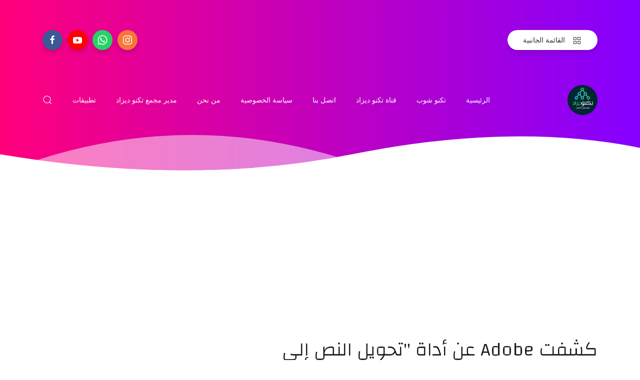

--- FILE ---
content_type: text/html; charset=UTF-8
request_url: https://www.algeria-tech.com/2024/03/adobe.html
body_size: 33457
content:
<!DOCTYPE html>
<html dir='rtl' lang='ar' xmlns='http://www.w3.org/1999/xhtml' xmlns:b='http://www.google.com/2005/gml/b' xmlns:data='http://www.google.com/2005/gml/data' xmlns:expr='http://www.google.com/2005/gml/expr'>
<head>
<script async='async' data-ad-client='ca-pub-7171337157350996' src='https://pagead2.googlesyndication.com/pagead/js/adsbygoogle.js'></script>
<!-- Global site tag (gtag.js) - Google Analytics -->
<script async='async' src='https://www.googletagmanager.com/gtag/js?id=UA-156686670-1'></script>
<script>
  window.dataLayer = window.dataLayer || [];
  function gtag(){dataLayer.push(arguments);}
  gtag('js', new Date());

  gtag('config', 'UA-156686670-1');
</script>
<meta content='width=device-width, initial-scale=1' name='viewport'/>
<title>
كشفت Adobe عن أداة &quot;تحويل النص إلى موسيقى&quot; لإنشاء الموسيقى التي تعمل بالذكاء الاصطناعي
</title>
<meta content='text/html; charset=UTF-8' http-equiv='Content-Type'/>
<!-- Chrome, Firefox OS and Opera -->
<meta content='#ffffff' name='theme-color'/>
<!-- Windows Phone -->
<meta content='#ffffff' name='msapplication-navbutton-color'/>
<meta content='blogger' name='generator'/>
<link href='https://www.algeria-tech.com/favicon.ico' rel='icon' type='image/x-icon'/>
<link href='https://www.algeria-tech.com/2024/03/adobe.html' rel='canonical'/>
<link rel="alternate" type="application/atom+xml" title="تكنو ديزاد - Atom" href="https://www.algeria-tech.com/feeds/posts/default" />
<link rel="alternate" type="application/rss+xml" title="تكنو ديزاد - RSS" href="https://www.algeria-tech.com/feeds/posts/default?alt=rss" />
<link rel="service.post" type="application/atom+xml" title="تكنو ديزاد - Atom" href="https://www.blogger.com/feeds/6354517382290773616/posts/default" />

<link rel="alternate" type="application/atom+xml" title="تكنو ديزاد - Atom" href="https://www.algeria-tech.com/feeds/2397983534653167763/comments/default" />
<!--Can't find substitution for tag [blog.ieCssRetrofitLinks]-->
<link href='https://blogger.googleusercontent.com/img/a/AVvXsEg5EUGp4_IvNIqeB05QVLxNNTeLfkFpF0j9tRetlPF3UTuCXhrJnI5evyD0SPMCu4ppqyZlttxoPonEQyCT2BSL2L4oZ7UVas_YeGZS-AeXdfpMAFBghtwQS0R_69BBbysz8Z3CNJCD7DieX9KCqW7xXm1SvxMUCzT195C61sazvobwOuuBcQ8tHNayLIg=w640-h358' rel='image_src'/>
<meta content='كشفت Adobe عن أداة "تحويل النص إلى موسيقى" ' name='description'/>
<meta content='https://www.algeria-tech.com/2024/03/adobe.html' property='og:url'/>
<meta content='كشفت Adobe عن أداة &quot;تحويل النص إلى موسيقى&quot; لإنشاء الموسيقى التي تعمل بالذكاء الاصطناعي' property='og:title'/>
<meta content='كشفت Adobe عن أداة &quot;تحويل النص إلى موسيقى&quot; ' property='og:description'/>
<meta content='https://blogger.googleusercontent.com/img/a/AVvXsEg5EUGp4_IvNIqeB05QVLxNNTeLfkFpF0j9tRetlPF3UTuCXhrJnI5evyD0SPMCu4ppqyZlttxoPonEQyCT2BSL2L4oZ7UVas_YeGZS-AeXdfpMAFBghtwQS0R_69BBbysz8Z3CNJCD7DieX9KCqW7xXm1SvxMUCzT195C61sazvobwOuuBcQ8tHNayLIg=w1200-h630-p-k-no-nu' property='og:image'/>
<meta content='website' property='og:type'/>
<meta content='summary_large_image' name='twitter:card'/>
<!-- Theme CSS -->
<link href='//fonts.googleapis.com/css?family=Changa:300,400,500,700' rel='stylesheet'/>
<link href='//ar-themes.github.io/templates/themeforest/salbuta/plugins-rtl.min.css' rel='stylesheet'/>
<style type='text/css'>@font-face{font-family:'Oswald';font-style:normal;font-weight:700;font-display:swap;src:url(//fonts.gstatic.com/s/oswald/v57/TK3_WkUHHAIjg75cFRf3bXL8LICs1xZosUtiZSSUhiCXABTV.woff2)format('woff2');unicode-range:U+0460-052F,U+1C80-1C8A,U+20B4,U+2DE0-2DFF,U+A640-A69F,U+FE2E-FE2F;}@font-face{font-family:'Oswald';font-style:normal;font-weight:700;font-display:swap;src:url(//fonts.gstatic.com/s/oswald/v57/TK3_WkUHHAIjg75cFRf3bXL8LICs1xZosUJiZSSUhiCXABTV.woff2)format('woff2');unicode-range:U+0301,U+0400-045F,U+0490-0491,U+04B0-04B1,U+2116;}@font-face{font-family:'Oswald';font-style:normal;font-weight:700;font-display:swap;src:url(//fonts.gstatic.com/s/oswald/v57/TK3_WkUHHAIjg75cFRf3bXL8LICs1xZosUliZSSUhiCXABTV.woff2)format('woff2');unicode-range:U+0102-0103,U+0110-0111,U+0128-0129,U+0168-0169,U+01A0-01A1,U+01AF-01B0,U+0300-0301,U+0303-0304,U+0308-0309,U+0323,U+0329,U+1EA0-1EF9,U+20AB;}@font-face{font-family:'Oswald';font-style:normal;font-weight:700;font-display:swap;src:url(//fonts.gstatic.com/s/oswald/v57/TK3_WkUHHAIjg75cFRf3bXL8LICs1xZosUhiZSSUhiCXABTV.woff2)format('woff2');unicode-range:U+0100-02BA,U+02BD-02C5,U+02C7-02CC,U+02CE-02D7,U+02DD-02FF,U+0304,U+0308,U+0329,U+1D00-1DBF,U+1E00-1E9F,U+1EF2-1EFF,U+2020,U+20A0-20AB,U+20AD-20C0,U+2113,U+2C60-2C7F,U+A720-A7FF;}@font-face{font-family:'Oswald';font-style:normal;font-weight:700;font-display:swap;src:url(//fonts.gstatic.com/s/oswald/v57/TK3_WkUHHAIjg75cFRf3bXL8LICs1xZosUZiZSSUhiCXAA.woff2)format('woff2');unicode-range:U+0000-00FF,U+0131,U+0152-0153,U+02BB-02BC,U+02C6,U+02DA,U+02DC,U+0304,U+0308,U+0329,U+2000-206F,U+20AC,U+2122,U+2191,U+2193,U+2212,U+2215,U+FEFF,U+FFFD;}</style>
<style id='page-skin-1' type='text/css'><!--
/*
-------------------------------------------
Responsive Blogger Theme Style
Name:         Salbuta - v1.1 - RTL
Desgin       : AbdoElbanaa
URL1:         https://fb.com/abd0.elbanaa
------------------------------------------- */
/* Global
------------------------------- */
html[dir="rtl"][lang]{direction:rtl!important}
body{background:#eeeeee none repeat scroll top left;color:#1a1a1a;font:normal bold 1rem Impact, sans-serif;line-height:1.42857143;margin:0;min-height:100vh}
body.single_view:not(.light){background-color:#fff}
a,a:hover,a:focus{text-decoration:none;outline:none}
a,button,input,textarea,.btn,.contact-note p,.post_snippet_text,.post_share_buttons{-webkit-transition:all 0.3s ease 0s;-o-transition:all 0.3s ease 0s;transition:all 0.3s ease 0s}
a,a:focus,.uk-spinner,.uk-form-icon:hover,.uk-button-link{color:#007bff}
.uk-totop,.uk-tab>.uk-active>a{border-color:#007bff}
.uk-tooltip,.uk-totop,.uk-open>.uk-accordion-title{background:#007bff}
.uk-icon-button:focus,.uk-icon-button:hover,.uk-active>.uk-icon-button,.uk-icon-button:active,.uk-button-default:focus,.uk-button-default:hover,.uk-button-default.uk-active,.uk-button-default:active{background-color:#0056b3}
.uk-button-default:focus,.uk-button-default:hover,.uk-button-default.uk-active,.uk-button-default:active,.uk-totop:active,.uk-totop:focus,.uk-totop:hover{border-color:#0056b3}
a:hover,.uk-button-link:focus,.uk-button-link:hover{color:#0056b3}
.uk-totop:active,.uk-totop:focus,.uk-totop:hover,.uk-accordion-title:focus,.uk-accordion-title:hover{background:#0056b3}
.uk-slidenav,.uk-slidenav:hover{color:#007bff}
.uk-slidenav:not(.uk-invisible):hover{opacity:.7}
.uk-slidenav.uk-invisible{visibility:visible!important;opacity:.4}
.uk-dotnav > * > *{width:12px;height:12px;border:1px solid #007bff}
.uk-dotnav > * >:focus,.uk-dotnav > * >:hover,.uk-dotnav > .uk-active > *{background:#007bff;border-color:transparent}
.uk-h1,.uk-h2,.uk-h3,.uk-h4,.uk-h5,.uk-h6,h1,h2,h3,h4,h5,h6{font:500 1rem 'Changa', sans-serif}
.uk-h1,h1{font-size:2.23125rem;line-height:1.2}
.uk-h2,h2{font-size:1.7rem;line-height:1.3}
.uk-h3,h3{font-size:1.5rem;line-height:1.4}
.uk-h4,h4{font-size:1.25rem;line-height:1.4}
.uk-h5,h5{font-size:1rem;line-height:1.4}
.uk-h6,h6{font-size:.875rem;line-height:1.4}
.item-control,.options{display:none}
.clip{border:0;clip:rect(1px,1px,1px,1px);height:1px;width:1px;overflow:hidden;padding:0;position:absolute}
.hidden{display:none!important}
/* .wrapper
------------------------------- */
/* header + footer
------------------------------- */
header{background-color:#ff007b;background-image: -webkit-gradient(linear,left top,right top,from(#ff007b),to(#8400ff));background-image: linear-gradient(to right,#ff007b,#8400ff);position:relative;padding-top:60px;padding-bottom:40px;z-index:4}
header>div,:not(blockquote)>footer>div{position:relative;z-index:2}
.no_waves header{-webkit-box-shadow:0 5px 15px rgba(0,0,0,.08);box-shadow:0 5px 15px rgba(0,0,0,.08)}
/* .topnav */
.topnav .sidenav_button a{border-color:transparent}
.topnav .topnav_social li a{background:#1a1a1a;color:#fff;font-size:0;height:40px;width:40px;line-height:40px;text-align:center}
.topnav .topnav_social li a:hover,.topnav .topnav_social li a:focus{background:#007bff;color:#fff}
/* .mainnav */
.mainnav_wrapper:not(.uk-sticky-fixed){height:60px}
.mainnav .header-image-wrapper{display:flex;height:60px;width:100%;align-items:center}
.mainnav .header-image-wrapper img{height:60px;-webkit-transition:height 0.3s ease-in-out 0s;-o-transition:height 0.3s ease-in-out 0s;transition:height 0.3s ease-in-out 0s}
.mainnav_menu > ul > li:not(:last-child){margin-right:20px;margin-left:20px}
.mainnav_menu > ul > li:last-child{margin-right:20px}
.mainnav_menu > ul > li > ul{display:none}
.mainnav_menu.uk-navbar-container{background:transparent;position:static}
.mainnav_menu .uk-navbar-nav > li > a{color:#fff;min-height:60px;font-family:inherit;font-weight:300;position:relative;padding:0;margin:0;text-transform:capitalize;transition-duration:.3s;transition-property:color,background-color,min-height}
.mainnav_menu .uk-navbar-nav > li > a:hover,.mainnav_menu .uk-navbar-nav > li > a:focus{color:#fff}
.mainnav_menu .uk-navbar-nav > li > a:before{background:#fff;content:'';display:block;position:absolute;right:0;left:100%;bottom:0;height:1px;background-color:currentColor;transition:all .3s ease-in-out}
.mainnav_menu .uk-navbar-nav > li:hover > a:before,.mainnav_menu .uk-navbar-nav > li > a.uk-open:before,.mainnav_menu .uk-navbar-nav > li.current > a:before{left:0}
.mainnav_menu .uk-navbar-nav > li > a.uk-open:after{left:0}
.mainnav_menu .uk-navbar-nav > li > a:not(.icon_search) svg{-webkit-transition:all 0.3s ease 0s;-o-transition:all 0.3s ease 0s;transition:all 0.3s ease 0s}
.mainnav_menu .uk-navbar-nav > li > a.uk-open:not(.icon_search) svg{-webkit-transform:rotate(45deg);transform:rotate(45deg)}
.mainnav_menu .uk-navbar-nav > li li{position:relative}
.mainnav_menu .uk-navbar-nav > li li .uk-navbar-dropdown{right:calc(100% + 20px)!important;top:0!important}
.mainnav_menu .uk-navbar-nav > li li a{font-size:90%}
.mainnav_menu .uk-navbar-nav > li li a,.mainnav_menu .uk-navbar-nav > li li a:focus{color:#999}
.mainnav_menu .uk-navbar-nav li li:hover > a,.mainnav_menu .uk-navbar-nav li li.current > a{color:#007bff}
.mainnav_menu .uk-navbar-nav .uk-navbar-dropdown{min-width:200px;width:auto;margin-top:0;top:60px!important}
[dir="ltr"] .mainnav_menu .mega_menu{right:40px!important;left:0!important}
[dir="rtl"] .mainnav_menu .mega_menu{left:40px!important;right:0!important}
.mainnav_menu .mega_menu{background:#f1f1f1;padding:0;top:60px!important}
.mainnav_menu .has_single_mega > .mega_menu{padding:25px}
.thumb_video{background-position:center;background-repeat:no-repeat;background-size:cover}
.thumb_video img{opacity:0}
.mainnav_menu .mega_menu .post_thumbnail a{color:#fff}
.mainnav_menu .mega_menu .post_content{padding:15px!important}
.mainnav_menu .mega_menu .post_title{font-size:16px;line-height:1.4;margin-bottom:15px}
.mainnav_menu .mega_menu .post_title a{color:#333}
.mainnav_menu .mega_menu .uk-tab{background:#fff;height:100%;margin-left:0;overflow:hidden;padding:20px 0 20px 20px}
.mainnav_menu .mega_menu .uk-tab:before,.mainnav_menu .mega_menu .uk-tab:after{display:none}
.mainnav_menu .mega_menu .uk-tab > li > a{border-left:0;padding:13px 15px;-webkit-transition:all 0.3s ease 0s;-o-transition:all 0.3s ease 0s;transition:all 0.3s ease 0s}
.mainnav_menu .mega_menu .uk-tab > .uk-active > a,.mega_menu .uk-tab > li:hover > a:hover{border:0;background:#f1f1f1;color:#007bff;border-radius:50px 0 0 50px;padding-right:15px}
.mainnav_menu .mega_menu .uk-switcher{padding:25px 25px 25px 16px}
.mega[data-label] [data-uk-spinner]{min-height:100px;line-height:100px}
.featured_error,.no_results,.no_matching_results:before{color:#ff0000;line-height:1.5}
.has_single_mega .featured_error{text-align:center}
.no_results,.no_matching_results:before{background:#fff;padding:20px 25px;border-radius:4px;-webkit-box-shadow:0 5px 15px rgba(0,0,0,.08);box-shadow:0 5px 15px rgba(0,0,0,.08)}
.no_matching_results:before{width:100%;margin-right:40px}
/* .uk-navbar-sticky */
.mainnav_wrapper.uk-sticky-fixed{background-color:#ff007b;background-image: -webkit-gradient(linear,left top,right top,from(#ff007b),to(#8400ff));background-image: linear-gradient(to right,#ff007b,#8400ff);-webkit-box-shadow:0 5px 15px rgba(0,0,0,.08);box-shadow:0 5px 15px rgba(0,0,0,.08)}
.mainnav_wrapper.uk-sticky-fixed .mainnav .Header .header-image-wrapper{height:50px}
.mainnav_wrapper.uk-sticky-fixed .mainnav .Header .header-image-wrapper img{height:40px}
.mainnav_wrapper.uk-sticky-fixed .mainnav .mainnav_menu .uk-navbar-nav > li > a{min-height:50px}
.mainnav_wrapper.uk-sticky-fixed .mainnav .mainnav_menu .uk-navbar-dropdown,.mainnav_wrapper.uk-sticky-fixed .mainnav .mainnav_menu .mega_menu{top:50px!important}
.mainnav_wrapper.uk-sticky-fixed .mainnav .mainnav_menu .uk-navbar-nav > li li .uk-navbar-dropdown{top:0!important}
/* .sidemenu */
.sidemenu ul,.sidemenu li{list-style:none;margin:0;padding:0}
.sidemenu .uk-accordion{border:0;border-radius:0;box-shadow:none}
.sidemenu .sidemenu_list{padding:80px 0;border-bottom:0}
.sidemenu .sidemenu_list :not(.post_thumbnail):not(.post_title) > a{background:transparent;color:#fff;display:block;position:relative;font-size:inherit;line-height:inherit;border-bottom:0;text-transform:none;padding:12px 30px}
.sidemenu .sidemenu_list :not(.post_thumbnail):not(.post_title) > a > span{color:#fff;float:left;line-height:inherit}
.sidemenu .sidemenu_list .current > a,.sidemenu .sidemenu_list .current > div > a{border-right:3px solid #007bff;padding-right:27px}
.sidemenu .sidemenu_list .current > a,.sidemenu .sidemenu_list .current > div > a,.sidemenu .sidemenu_list .uk-open > a,.sidemenu .sidemenu_list li > a:focus,.sidemenu .sidemenu_list li > div > a:focus{color:#007bff!important}
.sidemenu .sidemenu_list li > a:hover,.sidemenu .sidemenu_list li > div > a:hover{background:#007bff!important;color:#fff!important}
.sidemenu .sidemenu_list > li ul,.sidemenu .sidemenu_list li.has_single_mega .mega{background:#333;border-bottom:0}
.sidemenu .sidemenu_list > li ul :not(.post_thumbnail):not(.post_title) > a{font-size:14px}
.sidemenu .sidemenu_list > li ul ul{background:#444;padding:0}
.sidemenu .sidemenu_list li .featured_error{background:#333;color:#fff;padding:30px;text-align:center}
.sidemenu .sidemenu_list li.has_single_mega .blog_posts{padding:30px}
.sidemenu .sidemenu_list li.has_single_mega .blog_posts li{margin-bottom:30px}
.sidemenu .sidemenu_list li.has_single_mega .blog_posts li:last-child{margin-bottom:0}
.sidemenu .sidemenu_list li.has_multi_mega ul{padding-right:0}
.sidemenu .sidemenu_list li.has_multi_mega .blog_posts{padding:30px}
.sidemenu .sidemenu_list li.has_multi_mega .mega,.sidemenu .sidemenu_list li.has_multi_mega .featured_error{background:#444}
.sidemenu .sidemenu_list li.has_multi_mega .blog_posts li{margin-bottom:30px}
.sidemenu .sidemenu_list li.has_multi_mega .blog_posts li:last-child{margin-bottom:0}
.sidemenu .sidemenu_list li.has_mega .blog_posts .post_title{font-size:14px;line-height:24px}
/* main
------------------------------- */
main{position:relative;z-index:3}
main .main_content{margin-top:50px;margin-bottom:70px}
.error_view{background:url('https://blogger.googleusercontent.com/img/b/R29vZ2xl/AVvXsEgigWiXSGprHWH3U0MSQBcYwPRJG_XeHzz-tQn3GBiYz2v-psPWWdPk42QjnfYe3klViRcjwEk5THOAwIp7HJ1C4RYFuaHazjSVBYwpscDVlea3XlRbrHG2QXG8OkXyLvdFr1mG8XC8/s1600/brick-wall.png');background-repeat:repeat;background-repeat:repeat}
/* .top_bg + .bottom_bg */
.top_bg > svg:not(.hidden),.bottom_bg > svg:not(.hidden){display:block}
.top_bg svg .g_fill_1{color:#ff007b}
.top_bg svg .g_fill_2{color:#8400ff}
.bottom_bg svg .g_fill_1{color:#c4183c}
.bottom_bg svg .g_fill_2{color:#4f37ac}
.bottom_bg svg{-webkit-transform:scale(1,-1.01);transform:scale(1,-1.01)}
/* .filtering_labels */
.filtering_labels .mark{background-color:#eee;border:1px solid #aaa;border-radius:0;cursor:default}
.filtering_labels .select_label a{padding:0 10px}
.filtering_labels .select_label a:not(.uk-active):not(:hover):not(:active):not(:focus){border-color:#fff}
.filtering_labels .select_view a{height:40px;width:40px}
.filtering_labels .breadcrumb .uk-breadcrumb li a,.breadcrumb .uk-breadcrumb li span{text-transform:uppercase;line-height:40px;font-size:14px;font-weight:300;letter-spacing:1px}
.filtering_labels .breadcrumb .uk-breadcrumb li a{color:#007bff}
.filtering_labels .breadcrumb .uk-breadcrumb li a:hover,.breadcrumb .uk-breadcrumb li span{color:#333}
/* .blog_posts + .blog_pager */
.blog_posts .post_thumbnail a{color:#fff}
.blog_posts .post_thumbnail a img{display:block;width:100%}
.blog_posts .post_title{font-size:18px;font-weight:500;line-height:28px;text-transform:uppercase}
.blog_posts .post_title a{color:#333}
.blog_posts .post_title a:hover,.blog_posts .post_title a:focus{color:#007bff}
.blog_posts .post_labels a{font-size:13px;font-weight:300}
.blog_posts .post_snippet{font-size:14px;font-weight:300;line-height:24px;color:#888;margin-bottom:30px}
.blog_posts .post_snippet_text,.blog_posts .post_snippet.open .post_share_buttons{opacity:1;visibility:visible}
.blog_posts .post_snippet.open p,.blog_posts .post_snippet .post_share_buttons{opacity:0;visibility:hidden}
.blog_posts .post_share_buttons span,.single_post .post_share_buttons span{background:#333;color:#fff;line-height:36px;cursor:pointer}
.blog_posts .post_share_buttons span:hover,.blog_posts .post_share_buttons span:focus,.single_post .post_share_buttons span:hover,.single_post .post_share_buttons span:focus{background:#0056b3;color:#fff;line-height:36px}
.blog_posts .post_meta{font-size:11px;font-weight:300;color:#333;text-transform:uppercase;letter-spacing:.5px}
.blog_posts .post_meta .post_share .action{cursor:pointer}
.blog_posts .post_meta .post_share .action:hover,.blog_posts .post_meta .post_share .action.uk-active{color:#007bff}
.blog_posts .post_labels a:hover,.blog_posts .post_snippet_text a:hover,.blog_posts .post_body a:hover{text-decoration:underline}
.blog_pager a:not(:hover):not(:active):not(:focus){border-color:#fff}
.blog_pager a.loading,.blog_pager a.loading:hover{cursor:default;background:#fff;color:#007bff;padding:5px;border:0;line-height:0}
/* .inline_ad */
.inline_ad em{font-size:0;line-height:0;letter-spacing:0;float:right}
.single_post .inline_ad{margin-bottom:30px}
/* .single_post + .full_header */
.single_post .post_title,.single_post .post_header,.single_post .post_footer,.full_header .post_title,.full_header .post_header{font-weight:300;font-size:38px}
.single_post .post_header,.full_header .post_header{font-size:12px}
.single_post .post_header a,.single_post .post_footer a,.full_header .post_header a,.full_header .post_footer a{color:#007bff}
.single_post .post_header a:hover,.single_post .post_footer a:hover,.full_header .post_header a:hover,.full_header .post_footer a:hover{color:#333}
.single_post .post_header .post_header_line > span,.single_post .post_footer .post_footer_line > span,.full_header .post_header .post_header_line > span,.full_header .post_footer .post_footer_line > span{display:inline-block}
.single_post .post_header .post_header_line .post_reactions iframe,.single_post .post_footer .post_footer_line .post_reactions iframe,.full_header .post_header .post_header_line .post_reactions iframe,.full_header .post_footer .post_footer_line .post_reactions iframe{height:26px}
.single_post .post_share_label,.full_header .post_share_label{float:right;height:36px;line-height:36px}
.single_post .post_footer{font-size:14px}
.single_post .post_author_profile{background:#f9f9f9;border:1px solid #f1f1f1;padding:20px;-webkit-box-shadow:0 5px 10px rgba(0,0,0,0.05);box-shadow:0 5px 10px rgba(0,0,0,0.05)}
.single_post .post_author_profile .post_author_profile_photo img,.single_post .post_author_profile .post_author_profile_name img{border-radius:500px;-webkit-box-shadow:0 5px 10px rgba(0,0,0,0.15);box-shadow:0 5px 10px rgba(0,0,0,0.15)}
.single_post .post_author_profile .post_author_profile_name{font-weight:500}
.single_post .post_author_profile .post_author_profile_desc{font-weight:300;color:#444;line-height:1.6}
.full_header{background-color:#fff;background-repeat:no-repeat;background-size:cover;background-position:center;margin-bottom:40px;padding:50px 0;position:relative;-webkit-box-shadow:0 5px 15px rgba(0,0,0,.08);box-shadow:0 5px 15px rgba(0,0,0,.08)}
.full_header:before{content:'';position:absolute;top:0;right:0;width:100%;height:100%;z-index:1;background:#fff;opacity:0.92}
.full_header .uk-container{position:relative;z-index:2}
.full_header .post_header{margin-bottom:0!important}
.has_full_header{position:relative;background-color:#fff;background-repeat:no-repeat;background-size:cover;background-position:center;-webkit-box-shadow:0 5px 15px rgba(0,0,0,.08);box-shadow:0 5px 15px rgba(0,0,0,.08)}
.has_full_header > svg{position:relative;z-index:2}
.has_full_header .full_header{background:transparent;position:static;-webkit-box-shadow:none;box-shadow:none}
/* .post_body */
.single_post .post_body{line-height:1.6}
.single_post .post_body a:hover{text-decoration:underline}
.single_post .post_body a.uk-button:hover{text-decoration:none;color:#fff}
.single_post .post_body ul{line-height:30px}
.single_post .post_body blockquote{font-size:17px;font-weight:300;border-right:5px solid #007bff;padding:0 20px}
.single_post .post_body a.uk-accordion-title,.single_post .post_body .uk-tab > * > a,.single_post .post_body a.uk-accordion-title:hover,.single_post .post_body .uk-tab > * > a:hover{text-decoration:none}
/* .post_related */
.post_related{margin:0 -15px 15px;padding:0 15px 25px;overflow:hidden;position:relative}
.post_related .uk-slider{overflow:visible}
.post_related .post_related_title{background:#f9f9f9;font-size:14px;font-weight:700;line-height:30px;letter-spacing:1px;margin:0 0 25px;padding:8px 20px;text-transform:uppercase;border:1px solid #f1f1f1;-webkit-box-shadow:0 5px 10px rgba(0,0,0,0.05);box-shadow:0 5px 10px rgba(0,0,0,0.05)}
.post_related .blog_posts{margin-bottom:20px}
.post_related .blog_posts .uk-card-default{box-shadow:0 3px 10px rgba(0,0,0,.08)}
.post_related .blog_posts .uk-card-default:hover{box-shadow:0 5px 15px rgba(0,0,0,.16)}
.post_related .blog_posts .post_title{font-size:16px;line-height:1.4;font-weight:500;text-overflow:ellipsis;overflow:hidden;white-space:nowrap}
.post_related .blog_posts .post_title a{font-size:90%}
.single_post .post_related .uk-slidenav{position: absolute;top:-65px;left:10px}
.single_post .post_related .uk-slidenav[data-uk-slidenav-previous]{left:44px}
/* .post_comments */
.single_post .post_comments:not(.uk-width-auto){border:1px solid #f1f1f1;-webkit-box-shadow:0 5px 10px rgba(0,0,0,0.05);box-shadow:0 5px 10px rgba(0,0,0,0.05)}
.single_post .post_comments .post_comments_title{background:#f9f9f9;font-size:14px;font-weight:700;line-height:30px;letter-spacing:1px;margin:0;padding:8px 20px;text-transform:uppercase}
.single_post .post_comments .post_comments_content{background:#fff;padding:30px 20px}
.single_post .post_comments .post_comments_content ol,.single_post .post_comments .post_comments_content li{list-style:none;margin:0;padding:0}
.single_post .post_comments .post_comments_content li{border-top:1px solid rgba(0,0,0,0.1);padding:30px 0}
.single_post .post_comments .post_comments_content li:first-child{border-top:0;padding-top:0}
.single_post .post_comments .post_comments_content li:last-child{border-bottom:1px solid rgba(0,0,0,0.1)}
.single_post .post_comments .post_comments_content li .avatar-image-container{margin-bottom:30px;position:relative}
.single_post .post_comments .post_comments_content li .avatar-image-container:before,.single_post .post_comments .post_comments_content li .avatar-image-container:after,.single_post .post_comments .post_comments_content li .avatar-image-container:before,.single_post .post_comments .post_comments_content li .avatar-image-container:after{content:"";display:table}
.single_post .post_comments .post_comments_content li .avatar-image-container:after,.single_post .post_comments .post_comments_content li .avatar-image-container:after{clear:both}
.single_post .post_comments .post_comments_content li .avatar-image-container > img{background:url(https://blogger.googleusercontent.com/img/b/R29vZ2xl/AVvXsEjgCI8zFn9B-vpTks1RbZ59smGqaK5ddhZcTcydR_jV3fsG4VXu5TVcf0FQBSy1r7MnTb7RaaJuSye7PO-e9ECZ5Lk-eRcx65tTHihcUyld9r7Ycfw_3WOhSpBOoI2fVpPsIp9PDqC1wUQ/s1600/user.png);background-repeat:repeat;background-position-x:0%;background-position-y:0%;background-size:auto auto;background-size:35px;background-repeat:no-repeat;background-position:center;border-radius:500px;float:right;height:45px;width:45px;-webkit-box-shadow:0 5px 10px rgba(0,0,0,0.15);box-shadow:0 5px 10px rgba(0,0,0,0.15)}
/*.single_post .post_comments .post_comments_content ol ol li .avatar-image-container > img{height:50px;width:50px}*/
.single_post .post_comments .post_comments_content li .avatar-image-container .comment-header{font-size:14px;font-weight:300;position:absolute;top:50%;right:65px;border-right:1px solid #eee;padding-right:20px;z-index:1;-webkit-transform:translateY(-50%);transform:translateY(-50%)}
.single_post .post_comments .post_comments_content li .avatar-image-container .comment-header a{color:currentColor;font-style:normal;text-transform:uppercase}
.single_post .post_comments .post_comments_content li .avatar-image-container .comment-header a:hover{color:#007bff}
.single_post .post_comments .post_comments_content li .avatar-image-container .comment-header .icon.blog-author{margin-right:10px}
.single_post .post_comments .post_comments_content li .avatar-image-container .comment-header .icon.blog-author:after{background:#007bff;color:#fff;border-radius:4px;content:'Admin';font-size:12px;padding:2px 5px}
.single_post .post_comments .post_comments_content li .avatar-image-container .comment-header .datetime{margin-top:10px;text-transform:lowercase;font-size:12px;display:block;color:#999}
.single_post .post_comments .post_comments_content li .comment-block{font-size:15px;padding-right:85px}
.single_post .post_comments .post_comments_content li .avatar-image-container .comment-actions{font-size:13px;font-weight:300;letter-spacing:1px;left:0;top:50%;text-transform:uppercase;position:absolute;z-index:2;-webkit-transform:translateY(-50%);transform:translateY(-50%)}
.single_post .post_comments .post_comments_content li .avatar-image-container .comment-actions > * + *{margin-right:15px}
.single_post .post_comments .post_comments_content li .avatar-image-container .comment-actions > span a{color:red}
.single_post .post_comments .post_comments_content .comment-thread ol ol li{background:#f9f9f9;border:1px dashed #007bff;border-radius:4px 4px 0 0;position:relative;margin-right:85px;padding:30px 20px}
.single_post .post_comments .post_comments_content .comment-thread ol ol li+li{border-top:0;border-radius:0 0 4px 4px}
.single_post .post_comments .post_comments_content .comment-thread ol ol li:last-child{border-bottom-right-radius:4px;border-bottom-left-radius:4px}
/*.single_post .post_comments .post_comments_content .comment-thread ol ol li:before{background:rgba(0,0,0,.1);content:'';height:1px;top:0;right:20px;left:20px;position:absolute;z-index:200}*/
.single_post .post_comments .post_comments_content .comment-thread ol ol li:first-child{margin-top:30px}
.single_post .post_comments .post_comments_content .comment-thread ol ol li:first-child:before{display:none}
.single_post .post_comments .post_comments_content li .comment-block .comment-content{margin-bottom:0}
.single_post .post_comments .post_comments_content li .comment-block .deleted-comment{font-style:italic;color:#999;font-size:14px}
.single_post .post_comments iframe#comment-editor{background:#fff url(https://blogger.googleusercontent.com/img/b/R29vZ2xl/AVvXsEgQSD5UlavfN1Ul4ZOjB0H1pGu2ob5vX5hQhIHB7HMrhmgkQFYBJJom6lApETVMuZ_1_QFVn4OVVKgb7zXz2zeBdeJ7RXiCvLBjK4JaQn3nMtw1PW8nQc4faD0Ol81NWi3ANvilE_5HjqQ/s1600/loader.gif) no-repeat center;margin-top:30px;padding-right:20px;padding-left:20px;border-left:1px dashed #ccc;border-right:1px dashed #ccc;max-width:100%;box-sizing:border-box}
.single_post .post_comments .post_comments_content .loadmore{margin-top:20px}
.single_post .post_comments .post_comments_content .loadmore.loaded{max-height:0;opacity:0;overflow:hidden;margin-top:0}
.single_post .post_comments .post_comments_content .post_comments_message{background:#eee;border-radius:5px;margin-top:20px;padding:12px 20px;-webkit-box-shadow:0 5px 10px rgba(0,0,0,0.05);box-shadow:0 5px 10px rgba(0,0,0,0.05)}
.single_post .post_comments .continue{margin-top:20px}
.single_post .post_comments .continue a{line-height:20px;display:inline-block}
.single_post .post_comments ol .continue,.single_post .post_comments .comments_locked .continue,.single_post .post_comments .comment-thread .thread-count,/*.single_post .post_comments .post_comments_content .post_comments_form,*/.single_post .post_comments .post_comments_content.comments_locked li .avatar-image-container .comment-actions > a{display:none!important}
.single_post .post_comments .comments_emotions .comments_emotions_content_wrapper{display:none}
.single_post .post_comments .comments_emotions .comments_emotions_content{background:#fbfbfb;border:1px solid #eee;border-radius:5px;margin-top:20px;padding:15px}
.single_post .post_comments .comments_emotions .comments_emotions_content .emoji_note{margin-bottom:10px;font-weight:300;font-size:14px;text-align:center}
.single_post .post_comments .comments_emotions .comments_emotions_content span{width:32px;height:32px;display:inline-block}
.single_post .post_comments .comments_emotions .comments_emotions_content input{font-family:Segoe UI Emoji;font-size:20px;font-weight:300;display:block;border:0;background:transparent;text-align:center;width:32px;height:32px}
.single_post .post_comments .post_comments_locked{line-height:20px;text-transform:uppercase;font-weight:700}
.single_post .post_comments.not_threaded iframe#comment-editor,.single_post .post_comments.not_threaded .post_comments_locked,.single_post .post_comments.not_threaded .post_comments_content .post_comments_message{margin-top:0!important}
.single_post .post_comments.not_threaded .post_comments_content .post_comments_message{margin-bottom:20px!important}
.single_post .post_comments.not_threaded .post_comments_content .post_comments_form{display:block!important}
/* error
------------------------------- */
.error .error_content h2{font-size:40px;text-transform:uppercase;color:#f95959}
.error .error_content h2 span:nth-child(2){color:#007bff}
.error .error_content h2 span:last-child{font-size:18px;color:#aaa}
.error .error_search form{max-width:350px;margin:0 auto}
.error .post_related{margin-bottom:0;padding-bottom:0}
.error .post_related .uk-dotnav{display:none}
.error .featured_error{text-align:center}
/* footer
------------------------------- */
:not(blockquote)>footer{background-color:#c4183c;background-image: -webkit-gradient(linear,left top,right top,from(#c4183c),to(#4f37ac));background-image:linear-gradient(to right,#c4183c,#4f37ac);position:relative;padding-top:70px;padding-bottom:40px;color:#fff;z-index:2}
:not(blockquote)>footer .uk-h1,:not(blockquote)>footer .uk-h2,:not(blockquote)>footer .uk-h3,:not(blockquote)>footer .uk-h4,:not(blockquote)>footer .uk-h5,:not(blockquote)>footer .uk-h6,:not(blockquote)>footer h1,:not(blockquote)>footer h2,:not(blockquote)>footer h3,:not(blockquote)>footer h4,:not(blockquote)>footer h5,:not(blockquote)>footer h6{color:#fff}
:not(blockquote)>footer a,:not(blockquote)>footer a:focus{color:#ccc!important}
:not(blockquote)>footer a:hover{color:#f1f1f1!important;text-decoration:underline}
:not(blockquote)>footer .widget_title{font-size:20px}
:not(blockquote)>footer .widget_title:before{border-color:#000}
/* .topgrid */
.topgrid_section > .widget{margin-bottom:20px;padding-bottom:20px}
.topgrid_section > .widget:last-child{margin-bottom:0;padding-bottom:0}
/* .maingrid */
.copyrights{font-size:14px;text-transform:uppercase}
.social_social a{color:#fff!important}
.social_social a:hover{color:#aaa!important}
/* gadgets style
------------------------------- */
/* .Attribution */
.Attribution{text-align:center}
.Attribution div{line-height:24px}
.Attribution div svg{fill:#fff;vertical-align:bottom;cursor:pointer;height:24px;width:24px;min-width:24px}
/* .Wikipedia */
.wikipedia-search-results-header{padding:0 0 5px;margin-bottom:10px;height:inherit;border-bottom:1px solid #444}
.wikipedia-search-results div{padding:5px 0}
.wikipedia-search-results div:first-child{padding-top:0}
.Wikipedia br,.Wikipedia nobr div,.wikipedia-search-results-header{display:none}
/* .ContactForm */
.ContactForm .uk-button{position:relative}
.ContactForm .uk-button input{background:transparent;border:0;border-radius:100px;cursor:pointer;top:0;right:0;bottom:0;left:0;width:100%;height:100%;opacity:0;position:absolute;padding:0;margin:0;line-height:0;font-size:0}
.ContactForm p{margin:0;overflow:hidden}
.ContactForm .contact-form-message-box{text-align:center;max-width:100%;width:100%}
.ContactForm p.contact-form-error-message-with-border,.ContactForm p.contact-form-success-message-with-border{line-height:20px;padding:5px 12px;border:0;border-radius:2px;background-color:#dedede;display:block;color:rgba(0,0,0,.87);position:relative;margin-top:14px;font-size:12px;font-weight:300}
.ContactForm p.contact-form-error-message-with-border{padding-left:42px}
.contact-form-error-message-with-border:before,.contact-form-error-message-with-border img{content:'';height:22px;width:23px;line-height:22px;position:absolute;top:4px;left:5px;z-index:1;background:#777;border-radius:100%}
.contact-form-error-message-with-border img{opacity:0;cursor:pointer;z-index:10}
.contact-form-error-message-with-border:after{content:'+';height:22px;line-height:22px;width:22px;position:absolute;top:5px;left:5px;z-index:2;color:#dedede;font-size:26px;text-align:center;-webkit-transform:rotate(-45deg);-ms-transform:rotate(-45deg);-o-transform:rotate(-45deg);transform:rotate(-45deg)}
.ContactForm p.contact-form-success-message-with-border{background:#83B641;color:#fff;border-radius:100px}
/* .Translate */
.Translate .goog-te-gadget{white-space:inherit}
footer .Translate .goog-te-gadget,footer .Translate .goog-te-gadget a{color:#fff !important}
/* .Subscribe + .Feed */
.Subscribe{color:#333;font-size:14px;position:static}
.Subscribe .subscribe-wrapper{margin:0;margin-top:0.5em;padding:0;position:relative;zoom:1}
.Subscribe .subscribe-wrapper:first-child{margin-top:0}
.Subscribe div.subscribe{width:100%}
.Subscribe div.subscribe div.bottom{display:none}
.Subscribe div.subscribe{cursor:pointer;margin:0;padding:0;text-align:right}
.Subscribe div.subscribe div.top{background:#fff;border:1px solid #eee;padding:6px 8px;border-radius:3px}
.Subscribe .subscribe-dropdown-arrow{float:left;margin-left:6px;margin-top:4px}
.Subscribe .feed-icon{display:inline-block;vertical-align:top;margin-top:6px;margin-left:4px}
.Subscribe .subscribe-wrapper .expanded{position:absolute;top:0;z-index:20}
.Subscribe a.feed-reader-link{display:block;font-weight:normal;margin:.5em .5em .5em 0;text-decoration:none;z-index:1000;color:#333}
/* .BloggerButton */
.BloggerButton img{width:auto}
/* .Stats */
.Stats .counter-wrapper{display:inline-block;font-size:24px;font-weight:bold;height:30px;line-height:30px;vertical-align:top;direction:ltr}
.Stats img{margin-left:10px;vertical-align:top}
.Stats .graph-counter-wrapper{color:#eee}
.Stats .digit{background:url("https://www.blogger.com/img/widgets/stats-flipper.png") no-repeat right!important;border:1px solid #444;display:inline-block;height:28px;line-height:28px;margin-right:-1px;position:relative;text-align:center;width:22px}
.Stats .blind-plate{border-bottom:1px solid #fff;border-top:1px solid #000;filter:alpha(opacity=65);height:0;right:0;opacity:.65;position:absolute;top:13px;width:22px}
.Stats .stage-0{background-position:0 0!important}
.Stats .stage-1{background-position:-22px 0!important}
.Stats .stage-2{background-position:-44px 0!important}
.Stats .stage-3{background-position:-66px 0!important}
/* .PopularPosts */
.PopularPosts ul,.PopularPosts li{margin:0;padding:0;list-style:none}
.PopularPosts ul li{display:inline-block;line-height:1.6;margin-bottom:15px;width:100%}
.PopularPosts ul li:last-child{border-bottom:0;margin-bottom:0;padding-bottom:0}
.PopularPosts ul li:before{display:none}
.PopularPosts ul > li > a,.PopularPosts ul > li > .item-title > a{position:relative;padding-right:22px}
.PopularPosts .item-thumbnail{float:right;padding:0;margin:0;margin-left:10px;margin-bottom:5px}
.PopularPosts .item-thumbnail a{border-radius:500px;-webkit-box-shadow:0 5px 10px rgba(0,0,0,0.15);box-shadow:0 5px 10px rgba(0,0,0,0.15)}
.PopularPosts .item-thumbnail a,.PopularPosts .item-thumbnail a img{color:#fff;display:block;height:72px;width:72px;padding:0}
.PopularPosts .item-title{font-weight:400}
.PopularPosts .item-title a:hover{text-decoration:none}
.PopularPosts .item-snippet{font-size:13px;font-weight:300;color:rgba(255,255,255,.6)}
/* .BlogArchive */
.BlogArchive a:hover{text-decoration:none}
.BlogArchive ul:not(.flat),.BlogArchive ul:not(.flat) li{margin:0;padding:0;list-style:none}
.BlogArchive #ArchiveList .collapsed > ul{display:none}
.BlogArchive #ArchiveList .expanded > ul{display:block}
.BlogArchive #ArchiveList ul ul.hierarchy li,.BlogArchive #ArchiveList ul.posts li{padding-right:1.3em}
.BlogArchive #ArchiveList ul{margin-top:12px}
.BlogArchive #ArchiveList > div > ul{margin-top:0}
.BlogArchive select{width:100%}
/* .Profile */
.Profile .profile-img{float:right;margin-left:10px;margin-bottom:5px;height:72px;width:72px;border-radius:500px;-webkit-box-shadow:0 5px 10px rgba(0,0,0,0.15);box-shadow:0 5px 10px rgba(0,0,0,0.15)}
.Profile .profile-data .profile-link{margin-bottom:10px;background-repeat:no-repeat;background-position:right center;display:inline-block;}
.Profile .profile-info > .profile-link{font-size:90%}
.Profile .profile-datablock{margin-bottom:10px}
.Profile .profile-textblock{font-size:90%;line-height:1.6;margin-top:15px}
.Profile ul,.Profile li{margin:0;padding:0;list-style:none}
.Profile ul{display:table;width:100%}
.Profile li{float:right;margin-bottom:15px;padding-bottom:15px;border-bottom:1px solid #eee;width:100%}
.Profile li:last-child{margin-bottom:0;padding-bottom:0;border-bottom:0}
.Profile li .profile-link{background:none!important;line-height:35px}
.Profile li .profile-img{width:35px;height:35px;margin-bottom:0;border-radius:4px}
/* .FeaturedPost */
.FeaturedPost ul,.FeaturedPost li{list-style:none;margin:0;padding:0}
.FeaturedPost .item-content{margin-bottom:-10px}
.FeaturedPost .item-thumbnail{margin-bottom:15px}
.FeaturedPost .item-thumbnail a{color:#fff}
.FeaturedPost .item-thumbnail img{border-radius:2px;width:100%;-webkit-box-shadow:0 5px 10px rgba(0,0,0,0.15);box-shadow:0 5px 10px rgba(0,0,0,0.15)}
.FeaturedPost .item-title,.FeaturedPost .item-snippet{margin-bottom:10px}
.FeaturedPost .item-snippet{font-size:95%}
/* .Image */
.Image img{height:auto}
.Image .caption {margin-top:10px;display:inline-block}
/* totop */
[uk-totop].hide,[data-uk-totop].hide{left:-100px!important}
/* social icons */
[class*="icon_"]{color:#fff!important;transition-property: color,background-color,box-shadow,opacity}
[class*="icon_"]:hover{opacity:.8}
.icon_500px{background:#0099e5!important}
.icon_behance{background:#1769ff!important}
.icon_dribbble{background:#ea4c89!important}
.icon_facebook{background:#3b5998!important}
.icon_flickr{background:#ff0084!important}
.icon_foursquare{background:#0732a2!important}
.icon_github,.icon_github-alt{background:#333!important}
.icon_gitter{background:#46bc99!important}
.icon_google{background:#4285f4!important}
.icon_google-plus{background:#dd4b39!important}
.icon_instagram{background:#f77737!important}
.icon_joomla{background:#f44321!important}
.icon_linkedin{background:#0077b5!important}
.icon_pagekit{background:#212121!important}
.icon_pinterest{background:#bd081c!important}
.icon_reddit{background:#ff4500!important}
.icon_soundcloud{background:#ff3300!important}
.icon_tripadvisor{background:#00af87!important}
.icon_tumblr{background:#35465c!important}
.icon_twitter{background:#1da1f2!important}
.icon_uikit{background:#1e87f0!important}
.icon_vimeo{background:#1ab7ea!important}
.icon_whatsapp{background:#25d366!important}
.icon_wordpress{background:#21759b!important}
.icon_xing{background:#026466!important}
.icon_yelp{background:#af0606!important}
.icon_youtube{background:#ff0000!important}
.icon_rss{background:#f26522!important}
.icon_mail{background:#444!important}
/* sideanv + .sidebar
------------------------------- */
.sidenav .section .widget,.sidebar .widget{border-bottom:1px solid rgba(255,255,255,.1);margin-bottom:30px;padding-bottom:30px}
.sidenav .section .widget:last-child,.sidebar .widget:last-child{border-bottom:0;margin-bottom:0;padding-bottom:0}
.sidenav .section .widget .widget_title,.sidebar .widget .widget_title{font-size:18px}
.sidenav .section .widget .widget_title:before,.sidebar .widget .widget_title:before{border-right-color:#007bff}
/* .sidebar
------------------------------- */
.sidebar .widget,.light .sidenav .section .widget{border-bottom:1px solid rgba(0,0,0,.1)}
.sidebar .PopularPosts .item-snippet{color:inherit}
/* .light
------------------------------- */
.light header .mainnav_menu .uk-navbar-nav > li > a{color:#007bff!important;font-weight:500!important}
.light header .mainnav_menu .uk-navbar-nav > li.current > a,.light header .mainnav_menu .uk-navbar-nav > li > a:hover{color:#007bff!important}
.light header .mainnav_menu .uk-navbar-nav > li > a:before{background:#007bff}
.light.no_waves :not(blockquote)>footer{-webkit-box-shadow:0 5px 15px rgba(0,0,0,.08);box-shadow:0 5px 15px rgba(0,0,0,.08)}
.light :not(blockquote)>footer,.light :not(blockquote)>footer .uk-h1,.light :not(blockquote)>footer .uk-h2,.light :not(blockquote)>footer .uk-h3,.light :not(blockquote)>footer .uk-h4,.light :not(blockquote)>footer .uk-h5,.light :not(blockquote)>footer .uk-h6,.light :not(blockquote)>footer h1,.light :not(blockquote)>footer h2,.light :not(blockquote)>footer h3,.light :not(blockquote)>footer h4,.light :not(blockquote)>footer h5,.light :not(blockquote)>footer h6{color:#444}
.light :not(blockquote)>footer .widget_title:before{border-color:#007bff}
.light :not(blockquote)>footer a,.light :not(blockquote)>footer a:focus{color:#007bff!important}
.light :not(blockquote)>footer a:hover{color:#0056b3!important}
.light .social_social a{color:#007bff}
.light .sidemenu .sidemenu_list :not(.post_thumbnail):not(.post_title) > a{color:#007bff}
.light .sidemenu .sidemenu_list > li ul,.light .sidemenu .sidemenu_list li .mega,.light .sidemenu .sidemenu_list li .featured_error{background:#e8e8e8}
.light .sidemenu .sidemenu_list > li ul ul,.light .sidemenu .sidemenu_list li.has_multi_mega .mega,.light .sidemenu .sidemenu_list li.has_multi_mega .featured_error{background:#d8d8d8}
.light .sidemenu .sidemenu_list :not(.post_thumbnail):not(.post_title) > a > span{color:#222}
.light .sidemenu .sidemenu_list :not(.post_thumbnail):not(.post_title) > a:hover > span{color:#fff}
.light .sidemenu .sidemenu_list li .featured_error{color:#ff0000}
.light .uk-close{color:#333}
.light .uk-close:focus,.uk-close:hover{color:#fff}
/* responsive
------------------------------- */
@media (max-width:1199px) and (min-width:992px){
.mainnav .Header .header-image-wrapper img{height:50px}
.mainnav_wrapper.uk-sticky-fixed .mainnav .Header .header-image-wrapper img{height:40px}
.filtering_labels .mark{padding:0 20px}
}
@media (min-width:992px){
.breadcrumb{margin-bottom:20px}
}
@media (max-width:991px){
.topnav{padding-bottom:50px!important}
.Header{display:flex;align-items:center}
.Header .haeder-menu a,header .Header .haeder-menu a:hover{color:#fff}
.mainnav_menu>*>*:not(:last-child){display:none}
.filtering_labels .uk-grid .uk-icon{line-height:40px}
.topgrid_section > .widget:last-child{margin-bottom:20px;padding-bottom:20px}
.sidebar{margin-top:80px}
.light header .haeder-menu a{color:#007bff!important}
.light header .haeder-menu a:hover{color:#0056b3!important}
}
@media (max-width:991px) and (min-width:768px){
header{padding-top:40px}
main .main_content{margin-top:40px}
.filtering_labels{margin-bottom:40px!important}
.filtering_labels .select_view{margin-bottom:0!important}
.filtering_labels .uk-grid select{min-width:150px;max-width:250px}
}
@media (max-width:767px){
header{padding-top:15px}
.topnav{border-bottom:1px solid rgba(255,255,255,.08);padding-bottom:15px!important;margin-bottom:40px!important}
.topnav .sidenav_button a{background:transparent;color:#fff;box-shadow:0 0 0 transparent;height:25px;line-height:25px;border:0;padding:0}
.topnav .sidenav_button a span:not(.uk-icon){display:none}
.topnav .topnav_social{align-items:center;justify-content:center}
.topnav .topnav_social li a{height:25px;width:25px;line-height:25px;background:transparent!important;box-shadow:0 0 0 transparent}
.sidemenu .sidemenu_list li.has_mega .blog_posts{padding:30px 15px}
main .main_content{margin-top:25px}
.filtering_labels{margin-bottom:0!important}
.filtering_labels .select_label,.filtering_labels .select_view,.breadcrumb{margin-bottom:25px}
.filtering_labels .uk-grid select{width:100%}
.full_header{padding:40px 0}
.maingrid{text-align:center}
.maingrid .copyrights{margin-bottom:30px}
.maingrid .social .social_social{align-content:center;justify-content:center}
.single_post .post_author_profile .post_author_profile_name{margin-bottom:20px!important}
.single_post .post_author_profile .post_author_profile_name img{width:30px;height:30px}
.single_post .post_comments .post_comments_content li .comment-block{padding-right:0}
.single_post .post_comments .post_comments_content .comment-thread ol ol li{margin-right:0}
.single_post .post_comments .post_comments_content li .avatar-image-container .comment-header,.single_post .post_comments .post_comments_content li .avatar-image-container .comment-actions{float:right;position:relative;top:0;right:0;-webkit-transform:none;transform:none}
.single_post .post_comments .post_comments_content li .avatar-image-container .comment-header{margin-right:20px;display:block}
.single_post .post_comments .post_comments_content li .avatar-image-container .comment-actions{width:100%;margin-top:20px;text-align:left}
.error .error_content h2 span:first-child{display:block;width:100%}
.error .error_content h2 span:nth-child(2){margin-right:0!important}
.light header .topnav .sidenav_button a,.light .topnav .topnav_social li a{color:#007bff!important}
.light header .topnav .sidenav_button a:hover,.light .topnav .topnav_social li a:hover{color:#0056b3!important}
.light header .topnav{border-bottom:1px solid rgba(0,0,0,.08)}
}
@media (max-width:575px){
header{padding-bottom:15px}
.topnav{margin-bottom:15px!important}
.error .error_content h2 span:first-child{font-size:28px}
}

--></style>
<style id='template-skin-1' type='text/css'><!--
html{direction:ltr}
body#layout{background:#f9f9f9;border:3px dashed #444;border-radius:4px;display:table;margin-bottom:30px;font-family:Roboto,sans-serif;padding:0;position:relative;width:1000px}
body#layout div.section{background:transparent;border:0;margin:0;padding:16px 24px}
body#layout div.section h4,body#layout div.section .add_widget .add-icon,body#layout .top_bg,body#layout .bottom_bg{display:none}
body#layout div.section .add_widget{border:0;margin:0;padding:0}
body#layout div.section .add_widget a{border:3px dashed #007bff;border-radius:500px;margin:0;padding:0 16px;text-align:center;height:50px;line-height:44px;color:#007bff;position:relative}
body#layout div.section .add_widget a:hover{background:#007bff}
body#layout div.section .add_widget a:before{content:'';background-color:transparent;background-image:url('https://blogger.googleusercontent.com/img/b/R29vZ2xl/AVvXsEgX0qfHNjZbT56NYVu8Y-tSrZ-ORzQidsuDYdrOYosW5mDMrP3mtI5VMmEFnbkLWVTnYF1Y5DxTFB3BIFHLnNw2dTEwLlmck-wBCxpKR6kIgE71OdUS_ri7sZQ70jNsmaRMhaMiNilJ/s1600/add_24dp.png');background-repeat:no-repeat;background-position:center;width:24px;height:24px;top:0;left:100%;display:inline-block;vertical-align:middle;margin-right:10px}
body#layout div.section .add_widget a:hover:before{background-image:url('https://blogger.googleusercontent.com/img/b/R29vZ2xl/AVvXsEg_HdYtv21E4bp75YsbJUkm2P8_Q97B39hxOKXkwtdoKBIsNa0qfy3VkTwBCLbgHQtp5mY-iGvTxdQkmmqvofQ6IOlHhcH_Cx7HOtK_dNbzv1ncsWF8X8U3MnEaUw4BbMjJUm0g6QzF/s1600/add_white_24dp.png')}
body#layout div.section .add_widget a:hover{color:#fff;text-decoration:none}
body#layout div.section .widget-content{border-radius:500px;padding:10px 20px;background:#fff}
body#layout div.section .layout-widget-state{position:absolute;top:50%;left:20px;margin-top:-12px}
body#layout div.section .editlink.icon{position:absolute;top:50%;right:20px;margin-top:-12px}
body#layout div.section .Blog .widget-content{border-radius:5px}
body#layout div.section .Blog .layout-widget-state{position:relative;top:auto;left:auto;margin-top:0}
body#layout div.section .Blog .editlink.icon{right:16px;top:16px;margin-top:0}
body#layout div.section .draggable-widget .widget-wrap3,body#layout div.section .draggable-widget .widget-wrap2{background:none;margin-left:0}
body#layout div.section .draggable-widget{margin-left:12px;position:relative}
body#layout div.section .draggable-widget{z-index:1}
body#layout div.section .draggable-widget:before{background-image:url(https://blogger.googleusercontent.com/img/b/R29vZ2xl/AVvXsEivzBYoiius0ckMvxI3n9P3J8DW0Y-52qIwZ0ehvp6MNrcNdl8qno_keAtbn70bjP1U4gwkInQSeZjKV1mg1JV2WCnZX6bXunPljaeNMFy7I7uwBW506sf-jfbx8aSgZrqgMYpamwTI/s1600/draggable.png);background-color:#bbb;background-repeat:no-repeat;background-position:center;border-radius:500px;content:'';position:absolute;width:12px;top:0;left:-12px;bottom:0;z-index:2}
body#layout div.section div.widget,body#layout div.section > div{margin-top:18px}
body#layout div.section .dr_active{border:3px dashed #666;background:transparent;border-radius:500px}
body#layout div.section div.widget.el_active{margin-top:0}
body#layout .hidden{display:inherit!important}
body#layout .uk-container{width:auto}
body#layout .wrapper{position:relative;width:100%;z-index:1}
body#layout header{background-color:#ae1e51;background-image:url(https://blogger.googleusercontent.com/img/b/R29vZ2xl/AVvXsEhdLquvQTGVeMzoaCGx-XOrw5gWZZAeDaVxGO8ep024Y8MDzypactuXlhcJSzDOlRjNKfp0V-btQjxj_SVZ8t-PpwAlRt2bxCdO4iC2xrJsoBTkIL-nuWmGDfhPQKxHrQA_pi8Ez7_KPMc/s1600/logo_1x.png);background-repeat:no-repeat;background-position:24px 15px;border-left:3px dashed #444;padding:85px 0 50px;margin-bottom:0;margin-left:317px}
body#layout header:before,body#layout main:before,body#layout footer:before,body#layout .sidenav:before{content:"Header Content";font-size:18px;display:block;padding:20px 24px 0;color:#fff}
body#layout header .topnav_wrapper div.section > div{margin-top:0}
body#layout header div.section{padding:20px 24px}
body#layout header .mainnav_wrapper div.section .dropregion{display:none}
body#layout header .mainnav_wrapper .mainnav{display:table;table-layout:fixed;padding:0 24px;width:100%}
body#layout header .mainnav_wrapper .mainnav > div{display:table-cell;width:50%;padding:0 12px}
body#layout header .mainnav_wrapper .mainnav > div.Header{padding-left:0}
body#layout header .mainnav_wrapper .mainnav > div.HTML{padding-right:0}
body#layout main{padding:20px 0 30px;margin-left:317px;border-left:3px dashed #444;border-top:3px dashed #444}
body#layout main:before{content:"Main Content";color:inherit;padding-bottom:20px}
body#layout main .uk-container,body#layout main .uk-container .uk-grid,body#layout .topgrid,body#layout .maingrid{display:table;table-layout:fixed;width:100%}
body#layout main .uk-container > div,body#layout main .uk-container .uk-grid > div,body#layout .maingrid > div{display:table-cell;width:50%}
body#layout main .uk-container > div.main:before,body#layout main .uk-container .uk-grid > div > div.main:before{content:'Blog & Labels Filter Gadgets';font-size:15px}
body#layout main .uk-container > div.sidebar:before,body#layout main .uk-container .uk-grid > div.sidebar:before{content:'Sidebar Gadgets';margin-bottom:18px;display:block;font-size:15px}
body#layout footer{padding:20px 0 20px;border-top:3px dashed #444}
body#layout footer:before{content:"Footer Content";color:inherit;padding-bottom:20px}
body#layout .topgrid{margin:0 -12px;padding:0 24px;width:auto}
body#layout .topgrid > div{display:table-cell;width:25%;padding:16px 12px}
body#layout .sidenav{position:absolute;padding:85px 0 20px;left:0;top:0;z-index:2;width:320px}
body#layout .sidenav:before{content:"Side Gadgets";color:inherit;padding:20px 24px}
--></style>
<style>.no_matching_results:before{content:"لم يتم العثور على أي نتائج"}</style>
<script async='async' src='//pagead2.googlesyndication.com/pagead/js/adsbygoogle.js'></script>
<script type='text/javascript'>
        (function(i,s,o,g,r,a,m){i['GoogleAnalyticsObject']=r;i[r]=i[r]||function(){
        (i[r].q=i[r].q||[]).push(arguments)},i[r].l=1*new Date();a=s.createElement(o),
        m=s.getElementsByTagName(o)[0];a.async=1;a.src=g;m.parentNode.insertBefore(a,m)
        })(window,document,'script','https://www.google-analytics.com/analytics.js','ga');
        ga('create', 'UA-156686670-1', 'auto', 'blogger');
        ga('blogger.send', 'pageview');
      </script>
<link href='https://www.blogger.com/dyn-css/authorization.css?targetBlogID=6354517382290773616&amp;zx=7e6e2a6a-089c-4f2f-8652-5ef85384c740' media='none' onload='if(media!=&#39;all&#39;)media=&#39;all&#39;' rel='stylesheet'/><noscript><link href='https://www.blogger.com/dyn-css/authorization.css?targetBlogID=6354517382290773616&amp;zx=7e6e2a6a-089c-4f2f-8652-5ef85384c740' rel='stylesheet'/></noscript>
<meta name='google-adsense-platform-account' content='ca-host-pub-1556223355139109'/>
<meta name='google-adsense-platform-domain' content='blogspot.com'/>

<!-- data-ad-client=ca-pub-7171337157350996 -->

<link rel="stylesheet" href="https://fonts.googleapis.com/css2?display=swap&family=Tajawal&family=Changa&family=Lemonada&family=Lalezar&family=El+Messiri&family=Scheherazade&family=Reem+Kufi&family=Mada&family=Lateef&family=Harmattan&family=Mirza&family=Katibeh&family=Cairo"></head>
<body class='post_view single_view'>
<script class='js'>const textSearch="البحث",textBackToTop="العودة لأعلى",textEmotions="الوجوه التعبيرية",textEmotionsInfo="إنسخ ثم إلصق الوجوه التعبيرية في صندوق التعليقات",monthsNames="يناير فبراير مارس أبريل مايو يونيو يوليو أغسطس سبتمبر أكتوبر نوفمبر ديسمبر",enableLightStyle=false,enableStickySidebar=true,enableShrinkedPosts=false,enableShrinkingForAll=false,enableInfiniteScroll=true,/*<![CDATA[! js-cookie v2.2.0 | MIT */defaultThumb="https://blogger.googleusercontent.com/img/b/R29vZ2xl/AVvXsEif0PJcCl5tIHrTFS8TlQpI59zDIiZ1jikFHJd5CCRTv3Ryxi4OxVStCwxh5dnUBfaDM7dedw-YVfsx73WeKzL2-d7PGPHkft5XlUi23VyqMHB7_FUki5Ie5hFEL7ErYll1rRNOk4WnRd0/s72-c/default_thumb.png",$salA=['!4(){7 e,n,2,3=$8("#9"+b)[0];3&&(3.c=(e=3.d("f")[0].g,n=h,(2=e.i("<")).j(4(e,n){-1!=2[n].5(">")&&(2[n]=2[n].6(2[n].5(">")+1,2[n].k))}),(2=(2=2.l("")).6(0,n-1)).m()+\'... <a o="\'+p+\'">\'+q+"</a>"))}();',"|","split","||t|r|function|indexOf|substring|var|get|body||postId|innerHTML|querySelectorAll||textarea|value|150|split|forEach|length|join|trim||href|postLink|readMore","replace","","\\w+","\\b","g"],$salB=['!y(){8(-1<9.a("z"))$2("#6")[0].k.m+=" 5-A-B@l";C 8(-1<9.a("D")){(t=4.b("n")).3(4.c(".E{F:G}")),$2("d")[0].3(t),$2("#6")[0].k.o="5-H-1-1"}8(-1<9.a("I")){J e=4.b("f"),t=4.b("n");e.o="7",e.K="<f L=\'5-g\'></f>",h!=$2(".i")[0]?(t.3(4.c(".p{q-r:s("+u+")}")),$2("d")[0].3(t),e.v[0].3($2(".w")[0]),e.v[0].3($2(".x")[0]),$2(".i")[0].m.M("p"),$2(".i")[0].3(e)):(t.3(4.c(".7{q-r:s("+u+")}")),$2("d")[0].3(t),$2("6")[0].j(e,$2("6")[0].N[0]),$2(".7 .5-g")[0].j($2(".w")[0],h),$2(".7 .5-g")[0].j($2(".x")[0],h))}}();',"|","split","||get|appendChild|document|uk|main|full_header|if|labelsName|indexOf|createElement|createTextNode|head||div|container|null|top_bg|insertBefore|parentElement||classList|style|className|has_full_header|background|image|url||postImage|children|post_title|post_header|function|right_side|flex|last|else|no_side|sidebar|display|none|width|full_title|var|innerHTML|class|add|childNodes","","fromCharCode","replace","\\w+","\\b","g"],$salC=['$k(".l .x y.8").m(o(e){z n=[e.5(".p-q-r")[0],e.5(".p-q-r A")[0],e.5(".8-b > a")[0],e.5(".8-b > 4 a")[0]];n[0]&&(n[0].t(e.5(".8-B")[0]),n[0].t(e.5(".8-b")[0])),n[1]&&(n[1].u=n[1].u.v(/\\/s[0-9]+(-*c*)\\//,"/w-c/").v(/\\=s[0-9]+/,"=w")),n[2]&&(n[2].6="<4 d=\'7-f-g-h\' i-7-j=\'C\'></4>"+n[2].6),n[3]&&(n[3].6="<4 d=\'7-f-g-h\' i-7-j=\'D\'></4>"+n[3].6)}),$k(".E .l .F a").m(o(e,n){e.6="<4 d=\'7-f-g-h\' i-7-j=\'G\'></4>"+e.6});',"|","split","||||span|querySelectorAll|innerHTML|uk|comment|||actions||class||margin|small|left|data|icon|get|post_comments|forEach||function|avatar|image|container||appendChild|src|replace|s45|post_comments_holder|li|var|img|header|reply|trash|single_post|continue|commenting","","fromCharCode","replace","\\w+","\\b","g"],$salD=['"2"==7.1("8")&&($1("#9")[0].3.4.a("5-6"),$1("#b")[0].3.4.c("5-6"),$1(".d e")[0].f="2");',"|","split","|get|shrink|parentNode|classList|uk|active|Cookies|grid_view|view_e|remove|view_s|add|select_view|select|value","replace","","\\w+","\\b","g"],$salE=['6 5=f(){6 a=7.g(\'h\');a.i=\'j-k-1\';a.l(\'m\',\'n/o\');a.8(7.p((q?\'\':\'#r \')+\'.s + .t{u:v}\'));$4(\'w\')[0].8(a)};x&&"9"!=2.4("3")?(5(),2.b("3","c",{d:e})):y==2.4("3")?2.b("3","9",{d:e}):"c"==2.4("3")&&5();',"|","split","||Cookies|grid_view|get|shrinkPosts|var|document|appendChild|expand||set|shrink|expires|99999|function|createElement|style|id|view|skin|setAttribute|type|text|css|createTextNode|enableShrinkingForAll|blog_posts|post_thumbnail|post_content|display|none|head|enableShrinkedPosts|null","replace","","\\w+","\\b","g"],$salF=['p 1y={1z:L(e){o("2"9 e){p t=q A;o("j"9 e.2&&(t.B=e.2.j.$t,t.B=t.B.b(t.B.f("1A-")+5),t.B=t.B.C(".D","")),"G"9 e.2&&(t.1B=e.2.G.$t),"18"9 e.2&&(t.1C=e.2.18.$t),t.a=q A,"g"9 e.2)x(p n=0;n<e.2.g.u;n++)"19"==e.2.g[n].M&&(t.1D=e.2.g[n].H),"l"==e.2.g[n].M&&(t.a.l=e.2.g[n].H,-1<t.a.l.f("/N/")?t.a.l="/O"+t.a.l.b(t.a.l.f("/N/")):-1<t.a.l.f("/D/")&&(t.a.l="/O"+t.a.l.b(t.a.l.f("/D/")))),"m"==e.2.g[n].M&&(t.a.m=e.2.g[n].H,-1<t.a.m.f("/N/")?t.a.m="/O"+t.a.m.b(t.a.m.f("/N/")):-1<t.a.m.f("/D/")&&(t.a.m="/O"+t.a.m.b(t.a.m.f("/D/"))));o("E$T"9 e.2&&(t.a.T=e.2.E$T.$t),"E$U"9 e.2&&(t.a.U=e.2.E$U.$t),"E$V"9 e.2&&(t.a.V=e.2.E$V.$t),"3"9 e.2){t.1a=q 1b;x(n=0;n<e.2.3.u;n++){p d=q A;o("j"9 e.2.3[n]&&(d.j=e.2.3[n].j.$t,-1<d.j.f(".1c-")?d.j=d.j.b(d.j.f(".1c-")+6):-1<d.j.f(".1d-")&&(d.j=d.j.b(d.j.f(".1d-")+6))),"1e"9 e.2.3[n]){p r=q A;d.y=e.2.3[n].1e.$t,r.1f=d.y.b(0,4),r.1g=d.y.b(5,7),r.1h=d.y.b(8,10),r.1i=d.y.b(11,13),r.1j=d.y.b(14,16),d.y=r}o("1k"9 e.2.3[n]){p i=q A;d.z=e.2.3[n].1k.$t,i.1f=d.z.b(0,4),i.1g=d.z.b(5,7),i.1h=d.z.b(8,10),i.1i=d.z.b(11,13),i.1j=d.z.b(14,16),d.z=i}o("W"9 e.2.3[n]){d.1l=q 1b;x(p s=0;s<e.2.3[n].W.u;s++)d.1l.1m(e.2.3[n].W[s].1E)}o("G"9 e.2.3[n]&&(d.G=e.2.3[n].G.$t),"P"9 e.2.3[n]?d.P=e.2.3[n].P.$t:"1n"9 e.2.3[n]&&(d.P=e.2.3[n].1n.$t),"g"9 e.2.3[n])x(s=0;s<e.2.3[n].g.u;s++)"19"==e.2.3[n].g[s].M&&(d.g=e.2.3[n].g[s].H);o("k"9 e.2.3[n]){d.k=q A;x(s=0;s<e.2.3[n].k.u;s++){"I"9 e.2.3[n].k[s]&&(d.k.I=e.2.3[n].k[s].I.$t),"1o"9 e.2.3[n].k[s]&&(d.k.g=e.2.3[n].k[s].1o.$t),"v$X"9 e.2.3[n].k[s]&&(d.k.1F=e.2.3[n].k[s].v$X.Q);1G}}o("1p$J"9 e.2.3[n]&&(d.R=e.2.3[n].1p$J.1q),"S$1r"9 e.2.3[n]&&(d.D=e.2.3[n].S$1r.$t),"S$9-1s-1t"9 e.2.3[n]&&(d.1H=e.2.3[n]["S$9-1s-1t"].H),"v$F"9 e.2.3[n])x(s=0;s<e.2.3[n].v$F.u;s++)"1u.1I"==e.2.3[n].v$F[s].I&&(d.Y=e.2.3[n].v$F[s].1v,d.Y=d.Y.C("1J-","")),"1u.1K"==e.2.3[n].v$F[s].I&&(d.1L=e.2.3[n].v$F[s].1v);t.1a.1m(d)}}K t}K"1M 1N"},1O:L(e,t){x(p n=e.1w("<"),d=0;d<n.u;d++)-1!=n[d].f(">")&&(n[d]=n[d].b(n[d].f(">")+1,n[d].u));K n=(n=n.1P("")).b(0,t-1)},1Q:L(e,t,n,d){K 1R==e?\'<Z 12="R 1S" 15="J" Q="\'+d.C("/17-c/","/h"+n+"-w"+t+"-c/")+\'"/>\':-1<e.f("1T")||-1<e.f("/1U/")?\'<1x 12="R 1V" 1W="1X-X:1q(\'+e.C("/1Y","/1Z")+\')"><Z 15="J" Q="\'+d.C("/17-c/","/h"+n+"-w"+t+"-c/")+\'"/></1x>\':\'<Z 12="R 20" 15="J" Q="\'+e.C("/17-c/","/h"+n+"-w"+t+"-c/")+\'"/>\'},21:L(e,t){K e.1w(" ")[22(t,10)-1]}};',"|","split","||feed|entry||||||in|blogStats|substring||||indexOf|link|||id|author|next|previous||if|var|new||||length|gd||for|datePublished|dateUpdated|Object|blogId|replace|comments|openSearch|extendedProperty|title|href|name|thumbnail|return|function|rel|posts|feeds|content|src|thumb|thr|totalResults|startIndex|itemsPerPage|category|image|commentId|img|||class|||alt||s72|subtitle|alternate|blogPosts|Array|post|page|published|year|month|day|hour|minute|updated|label|push|summary|uri|media|url|total|reply|to|blogger|value|split|div|arThemes|PostsObject|blog|blogTitle|blogSubTitle|blogLink|term|photo|break|commentPostLink|itemClass|pid|displayTime|commentDate|No|Supported|snippetGet|join|thumbGet|null|thumb_default|youtube|vi|thumb_video|style|background|default|hqdefault|thumb_img|monthGet|parseInt","","fromCharCode","replace","\\w+","\\b","g"],$get=function(e){return document.querySelectorAll(e)};!function(e){var n=!1;if("function"==typeof define&&define.amd&&(define(e),n=!0),"object"==typeof exports&&(module.exports=e(),n=!0),!n){var o=window.Cookies,t=window.Cookies=e();t.noConflict=function(){return window.Cookies=o,t}}}(function(){function e(){for(var e=0,n={};e<arguments.length;e++){var o=arguments[e];for(var t in o)n[t]=o[t]}return n}function n(o){function t(n,r,i){var c;if("undefined"!=typeof document){if(arguments.length>1){if("number"==typeof(i=e({path:"/"},t.defaults,i)).expires){var a=new Date;a.setMilliseconds(a.getMilliseconds()+864e5*i.expires),i.expires=a}i.expires=i.expires?i.expires.toUTCString():"";try{c=JSON.stringify(r),/^[\{\[]/.test(c)&&(r=c)}catch(e){}r=o.write?o.write(r,n):encodeURIComponent(r+"").replace(/%(23|24|26|2B|3A|3C|3E|3D|2F|3F|40|5B|5D|5E|60|7B|7D|7C)/g,decodeURIComponent),n=(n=(n=encodeURIComponent(n+"")).replace(/%(23|24|26|2B|5E|60|7C)/g,decodeURIComponent)).replace(/[\(\)]/g,escape);var s="";for(var f in i)i[f]&&(s+="; "+f,!0!==i[f]&&(s+="="+i[f]));return document.cookie=n+"="+r+s}n||(c={});for(var p=document.cookie?document.cookie.split("; "):[],d=/(%[0-9A-Z]{2})+/g,u=0;u<p.length;u++){var l=p[u].split("="),C=l.slice(1).join("=");this.json||'"'!==C.charAt(0)||(C=C.slice(1,-1));try{var m=l[0].replace(d,decodeURIComponent);if(C=o.read?o.read(C,m):o(C,m)||C.replace(d,decodeURIComponent),this.json)try{C=JSON.parse(C)}catch(e){}if(n===m){c=C;break}n||(c[m]=C)}catch(e){}}return c}}return t.set=t,t.get=function(e){return t.call(t,e)},t.getJSON=function(){return t.apply({json:!0},[].slice.call(arguments))},t.defaults={},t.remove=function(n,o){t(n,"",e(o,{expires:-1}))},t.withConverter=n,t}return n(function(){})});eval(function(e,t,n,i,r,d){if(r=function(e){return e.toString(35)},!$salE[5][$salE[4]](/^/,String)){for(;n--;)d[r(n)]=i[n]||r(n);i=[function(e){return d[e]}],r=function(){return $salE[6]},n=1}for(;n--;)i[n]&&(e=e[$salE[4]](new RegExp($salE[7]+r(n)+$salE[7],$salE[8]),i[n]));return e}($salE[0],0,35,$salE[3][$salE[2]]($salE[1]),0,{}));eval(function(e,t,n,d,a,s){if(a=function(e){return(e<62?$salF[4]:a(parseInt(e/62)))+(35<(e%=62)?String[$salF[5]](e+29):e.toString(36))},!$salF[4][$salF[6]](/^/,String)){for(;n--;)s[a(n)]=d[n]||a(n);d=[function(e){return s[e]}],a=function(){return $salF[7]},n=1}for(;n--;)d[n]&&(e=e[$salF[6]](new RegExp($salF[8]+a(n)+$salF[8],$salF[9]),d[n]));return e}($salF[0],0,127,$salF[3][$salF[2]]($salF[1]),0,{}));$get('meta[name="theme-color"]')[0].setAttribute("content","#c4183c");$get('meta[name="msapplication-navbutton-color"]')[0].setAttribute("content","#c4183c")/*]]>*/</script>
<!-- .wrapper -->
<div class='wrapper uk-offcanvas-content'>
<!-- header -->
<header>
<!-- .topnav -->
<div class='topnav_wrapper'>
<div class='uk-container'>
<div class='topnav uk-panel uk-padding-large-bottom section' id='topnav'><div class='widget LinkList' data-version='2' id='LinkList1'>
<div class='uk-grid' data-uk-grid=''>
<div class='sidenav_button uk-width-auto uk-margin-remove'>
<a class='uk-button uk-button-default' data-uk-toggle='target:#sidenav' href='#!'>
<span data-uk-icon='thumbnails'></span>
<span class='uk-margin-small-right'>القائمة الجانبية</span>
</a>
</div>
<div class='topnav_social_wrapper uk-width-expand uk-margin-remove'>
<div class='uk-align-left uk-margin-remove'>
<ul class='topnav_social uk-iconnav'>
<li><a class='uk-icon-button icon_instagram' data-uk-icon='instagram' data-uk-tooltip='pos:bottom' href='https://bit.ly/3f4tDeE' target='_blank' title='تابعنا على instagram'></a></li>
<li><a class='uk-icon-button icon_whatsapp' data-uk-icon='whatsapp' data-uk-tooltip='pos:bottom' href='https://wa.me/213663531175' target='_blank' title='تابعنا على whatsapp'></a></li>
<li><a class='uk-icon-button icon_youtube' data-uk-icon='youtube' data-uk-tooltip='pos:bottom' href='https://www.youtube.com/c/algeriatechone' target='_blank' title='تابعنا على youtube'></a></li>
<li><a class='uk-icon-button icon_facebook' data-uk-icon='facebook' data-uk-tooltip='pos:bottom' href='https://www.facebook.com/ALGERIAONETECH/' target='_blank' title='تابعنا على facebook'></a></li>
</ul>
</div>
</div>
</div>
</div></div>
</div>
</div>
<!-- .mainnav -->
<div class='mainnav_wrapper' data-uk-sticky='sel-target:.mainnav;cls-active:uk-navbar-sticky'>
<div class='uk-container'>
<div class='mainnav uk-panel uk-grid section' id='mainnav'><div class='widget Header uk-margin-remove uk-width-auto' data-version='2' id='Header1'>
<div class='haeder-menu uk-margin-left uk-hidden@l' data-uk-tooltip='pos:bottom' title='القائمة'>
<a class='icon_menu' data-uk-icon='icon:menu;ratio:1.2' data-uk-toggle='target:#sidemenu' href='#!'></a>
</div>
<div class='header-widget'>
<a class='header-image-wrapper' href='https://www.algeria-tech.com/'>
<img alt='تكنو ديزاد' src='https://blogger.googleusercontent.com/img/a/AVvXsEgrQUlQRPXFQWnQ_t5UK1hRO0hFC_XiZxqel2k6186adr-K7u6iwabMEIw9G06LT-Qn3Z7oh9l_T5ajiT74fDUC4YG-yNmKobay1C8-i1S2No6lyw7-gTCO6r1AS_9o50oODnzWM4FDPuroZXpX2JwktnEDLRZfV5f5w3yk6Fcs3F-3pJ1Haaozsq7H8A=s728'/>
</a>
</div>
</div><div class='widget HTML uk-margin-remove uk-width-expand' data-version='2' id='HTML1'>
<nav class='mainnav_menu uk-navbar-container uk-align-left uk-margin-remove' data-uk-navbar='delay-hide:400;align:right;mode:click'>
<ul class='uk-navbar-nav'>
<li><a href='/'>الرئيسية</a></li>
<li><a href='https://www.algeria4shop.com/'>تكنو شوب</a>
  
<li><a href='https://www.youtube.com/c/algeriatechone'>قناة تكنو ديزاد</a>

  
</li>
<li><a href="https://www.algeria-tech.com/p/blog-page_7.html">اتصل بنا</a>
</li>
<li><a href="https://www.algeria-tech.com/p/blog-page_9.html">سياسة الخصوصية</a>
  <li><a href="https://www.algeria-tech.com/p/blog-page.html">من نحن</a>
</li>
<li><a href="https://www.algeria-tech.com/p/blog-page_8.html">مدير مجمع تكنو ديزاد</a>
</li>

<li><a href='https://www.DZ-APK.com'>تطبيقات</a></li></li></li>
<li>
<a class='icon_search uk-navbar-toggle' data-uk-icon='search' data-uk-toggle='pos:bottom' data-uk-tooltip='pos:bottom' href='#search_modal' title='البحث'></a>
</li>
</ul>
</nav>
</div></div>
</div>
</div>
</header>
<!-- main -->
<main>
<!-- .top_bg -->
<div class='top_bg'>
<svg viewBox='0 9 100 6' width='100%' xmlns='http://www.w3.org/2000/svg'>
<linearGradient id='fill_1'>
<stop class='g_fill_1' offset='0%' stop-color='currentcolor'></stop>
<stop class='g_fill_2' offset='100%' stop-color='currentcolor'></stop>
</linearGradient>
<path d='M0 0 V12 Q30 17 55 12 T100 11 V0z' fill='url(#fill_1)'></path>
<clipPath id='clip-path'><path d='M0 0 V12 Q30 17 55 12 T100 11 V0z'></path></clipPath>
<path clip-path='url(#clip-path)' d='M0 30 V15 Q30 3 60 15 V30z' fill='#fff' opacity='0.5'></path>
</svg>
</div>
<!-- .main_content -->
<div class='main_content uk-container'>
<div class='uk-grid'>
<!-- .main -->
<div class='uk-width-2-3@l'>
<div class='main uk-width-auto section' id='main'><div class='widget HTML' data-version='2' id='HTML8'>
<div class='widget-content'><script async src="https://pagead2.googlesyndication.com/pagead/js/adsbygoogle.js"></script>
<!-- 720*68 top meu -->
<ins class="adsbygoogle"
     style="display:block"
     data-ad-client="ca-pub-7171337157350996"
     data-ad-slot="6074296449"
     data-ad-format="auto"
     data-full-width-responsive="true"></ins>
<script>
     (adsbygoogle = window.adsbygoogle || []).push({});
</script></div>
</div><div class='widget HTML' data-version='2' id='HTML11'>
<div class='widget-content'><!-- Load Facebook SDK for JavaScript -->
      <div id="fb-root"></div>
      <script>
        window.fbAsyncInit = function() {
          FB.init({
            xfbml            : true,
            version          : 'v7.0'
          });
        };

        (function(d, s, id) {
        var js, fjs = d.getElementsByTagName(s)[0];
        if (d.getElementById(id)) return;
        js = d.createElement(s); js.id = id;
        js.src = 'https://connect.facebook.net/ar_AR/sdk/xfbml.customerchat.js';
        fjs.parentNode.insertBefore(js, fjs);
      }(document, 'script', 'facebook-jssdk'));</script>

      <!-- Your Chat Plugin code -->
      <div class="fb-customerchat"
        attribution=setup_tool
        page_id="2285516564826968"
  theme_color="#20cef5"
  logged_in_greeting="يمكنك اتصال بنا من هنا"
  logged_out_greeting="يمكنك اتصال بنا من هنا">
      </div></div>
</div><div class='widget Blog' data-version='2' id='Blog1'>
<div class='single_post hfeed' id='single_post'>
<article class='post hentry'>
<script type='application/ld+json'>{
  "@context": "http://schema.org",
  "@type": "BlogPosting",
  "mainEntityOfPage": {
    "@type": "WebPage",
    "@id": "https://www.algeria-tech.com/2024/03/adobe.html"
  },
  "headline": "كشفت Adobe عن أداة \"تحويل النص إلى موسيقى\" لإنشاء الموسيقى التي تعمل بالذكاء الاصطناعي","description": "كشفت Adobe النقاب عن أداة لتغيير قواعد اللعبة تسمى Project Music GenAI Control. لا يسمح لك نظام الذكاء الاصطناعي التجريبي هذا بإ...","datePublished": "2024-03-03T12:42:00+01:00",
  "dateModified": "2024-03-03T12:48:27+01:00","image": {
    "@type": "ImageObject","url": "https://blogger.googleusercontent.com/img/a/AVvXsEg5EUGp4_IvNIqeB05QVLxNNTeLfkFpF0j9tRetlPF3UTuCXhrJnI5evyD0SPMCu4ppqyZlttxoPonEQyCT2BSL2L4oZ7UVas_YeGZS-AeXdfpMAFBghtwQS0R_69BBbysz8Z3CNJCD7DieX9KCqW7xXm1SvxMUCzT195C61sazvobwOuuBcQ8tHNayLIg=w1200-h630-p-k-no-nu",
    "height": 630,
    "width": 1200},"publisher": {
    "@type": "Organization",
    "name": "Blogger",
    "logo": {
      "@type": "ImageObject",
      "url": "https://blogger.googleusercontent.com/img/b/U2hvZWJveA/AVvXsEgfMvYAhAbdHksiBA24JKmb2Tav6K0GviwztID3Cq4VpV96HaJfy0viIu8z1SSw_G9n5FQHZWSRao61M3e58ImahqBtr7LiOUS6m_w59IvDYwjmMcbq3fKW4JSbacqkbxTo8B90dWp0Cese92xfLMPe_tg11g/h60/",
      "width": 206,
      "height": 60
    }
  },"author": {
    "@type": "Person",
    "name": "Maria N"
  }
}</script>
<div class='post_content'>
<h1 class='post_title entry-title uk-article-title'>كشفت Adobe عن أداة "تحويل النص إلى موسيقى" لإنشاء الموسيقى التي تعمل بالذكاء الاصطناعي</h1>
<div class='post_header uk-article-meta uk-margin-bottom'>
<div class='post_header_line'><div class='post_share uk-margin-left uk-margin-small-bottom'><span class='post_share_label'><span class='uk-icon uk-margin-small-left' data-uk-icon='icon:social;ratio:.75'></span>مشاركة</span><ul class='post_share_buttons uk-iconnav uk-text-center'>
<li><span class='icon_facebook uk-icon-button' data-href='https://www.blogger.com/share-post.g?blogID=6354517382290773616&postID=2397983534653167763&target=facebook' data-uk-icon='facebook' data-uk-tooltip='pos:top' role='button' title='مشاركة إلى Facebook'></span>
</li>
<li><span class='icon_twitter uk-icon-button' data-href='https://www.blogger.com/share-post.g?blogID=6354517382290773616&postID=2397983534653167763&target=twitter' data-uk-icon='twitter' data-uk-tooltip='pos:top' role='button' title='مشاركة إلى X'></span>
</li>
<li><span class='icon_pinterest uk-icon-button' data-href='https://www.blogger.com/share-post.g?blogID=6354517382290773616&postID=2397983534653167763&target=pinterest' data-uk-icon='pinterest' data-uk-tooltip='pos:top' role='button' title='مشاركة إلى Pinterest'></span>
</li>
<li><span class='icon_reddit uk-icon-button' data-href='https://www.reddit.com/submit?title=%D9%83%D8%B4%D9%81%D8%AA+Adobe+%D8%B9%D9%86+%D8%A3%D8%AF%D8%A7%D8%A9+%22%D8%AA%D8%AD%D9%88%D9%8A%D9%84+%D8%A7%D9%84%D9%86%D8%B5+%D8%A5%D9%84%D9%89+%D9%85%D9%88%D8%B3%D9%8A%D9%82%D9%89%22+%D9%84%D8%A5%D9%86%D8%B4%D8%A7%D8%A1+%D8%A7%D9%84%D9%85%D9%88%D8%B3%D9%8A%D9%82%D9%89+%D8%A7%D9%84%D8%AA%D9%8A+%D8%AA%D8%B9%D9%85%D9%84+%D8%A8%D8%A7%D9%84%D8%B0%D9%83%D8%A7%D8%A1+%D8%A7%D9%84%D8%A7%D8%B5%D8%B7%D9%86%D8%A7%D8%B9%D9%8A&url=https://www.algeria-tech.com/2024/03/adobe.html' data-uk-icon='reddit' data-uk-tooltip='pos:top' role='button' title='شارك على Reddit'></span>
</li>
<li><span class='icon_mail uk-icon-button' data-href='https://www.blogger.com/share-post.g?blogID=6354517382290773616&postID=2397983534653167763&target=email' data-uk-icon='mail' data-uk-tooltip='pos:top' role='button' title='بريد إلكتروني'></span>
</li>
</ul></div><span class='post_author vcard uk-margin-left uk-margin-small-bottom'><span class='post_author_label uk-margin-xsmall-left'><span class='uk-icon uk-margin-small-left' data-uk-icon='icon:user;ratio:.75'></span>المؤلف</span><span class='fn'><a class='g-profile' href='https://www.blogger.com/profile/18267463043629892465' rel='author' title='author profile'><span>Maria N</span></a></span></span><span class='post_timestamp uk-margin-left uk-margin-small-bottom'><span class='post_timestamp_label uk-margin-xsmall-left'><span class='uk-icon uk-margin-small-left' data-uk-icon='icon:clock;ratio:.75'></span>التاريخ</span><meta content='https://www.algeria-tech.com/2024/03/adobe.html'/><a class='timestamp-link' href='https://www.algeria-tech.com/2024/03/adobe.html' rel='bookmark' title='permanent link'><time class='published' datetime='2024-03-03T12:42:00+01:00' title='2024-03-03T12:42:00+01:00'>مارس 03, 2024</time></a></span></div>
</div>
<script class='js'>var labelsName = "&#8206;news &#8206;tech ".trim().split(" "),postImage = "https://blogger.googleusercontent.com/img/a/AVvXsEg5EUGp4_IvNIqeB05QVLxNNTeLfkFpF0j9tRetlPF3UTuCXhrJnI5evyD0SPMCu4ppqyZlttxoPonEQyCT2BSL2L4oZ7UVas_YeGZS-AeXdfpMAFBghtwQS0R_69BBbysz8Z3CNJCD7DieX9KCqW7xXm1SvxMUCzT195C61sazvobwOuuBcQ8tHNayLIg=w1600-h900-p-k-no-nu";/*<![CDATA[*/eval(function(e,n,t,a,r,i){if(r=function(e){return(e<51?$salB[4]:r(parseInt(e/51)))+(35<(e%=51)?String[$salB[5]](e+29):e.toString(36))},!$salB[4][$salB[6]](/^/,String)){for(;t--;)i[r(t)]=a[t]||r(t);a=[function(e){return i[e]}],r=function(){return $salB[7]},t=1}for(;t--;)a[t]&&(e=e[$salB[6]](new RegExp($salB[8]+r(t)+$salB[8],$salB[9]),a[t]));return e}($salB[0],0,51,$salB[3][$salB[2]]($salB[1]),0,{}));//]]></script>
<div class='post_body entry-content uk-margin-large-bottom' id='post_body_2397983534653167763'>
<div class="separator" style="clear: both; text-align: center;">
  <a href="https://blogger.googleusercontent.com/img/a/AVvXsEg5EUGp4_IvNIqeB05QVLxNNTeLfkFpF0j9tRetlPF3UTuCXhrJnI5evyD0SPMCu4ppqyZlttxoPonEQyCT2BSL2L4oZ7UVas_YeGZS-AeXdfpMAFBghtwQS0R_69BBbysz8Z3CNJCD7DieX9KCqW7xXm1SvxMUCzT195C61sazvobwOuuBcQ8tHNayLIg" style="margin-left: 1em; margin-right: 1em;">
    <img border="0" height="358" src="https://blogger.googleusercontent.com/img/a/AVvXsEg5EUGp4_IvNIqeB05QVLxNNTeLfkFpF0j9tRetlPF3UTuCXhrJnI5evyD0SPMCu4ppqyZlttxoPonEQyCT2BSL2L4oZ7UVas_YeGZS-AeXdfpMAFBghtwQS0R_69BBbysz8Z3CNJCD7DieX9KCqW7xXm1SvxMUCzT195C61sazvobwOuuBcQ8tHNayLIg=w640-h358-rw" width="640" />
  </a>
</div><br /><div><br /></div><div dir="rtl" style="text-align: right;"><span style="font-family: Lemonada; font-size: large;">كشفت Adobe النقاب عن أداة لتغيير قواعد اللعبة تسمى Project Music GenAI Control. لا يسمح لك نظام الذكاء الاصطناعي التجريبي هذا بإنشاء الموسيقى فحسب&#1548; بل يتيح لك أيض&#1611;ا تحريرها مباشرة&#1611; داخل نفس الواجهة&#1548; وكل ذلك يبدأ بأوصاف نصية بسيطة. تخيل أنك بحاجة إلى مقدمة إلكترونية ملحمية - ما عليك سوى كتابة "Epic Electronic" ودع الذكاء الاصطناعي يعمل بسحره. نعم&#1548; لقد أصبح الذكاء الاصطناعي التوليدي سائد&#1611;ا بشكل حقيقي.</span><div><span style="font-family: Lemonada; font-size: large;"><br /></span></div><div><span style="font-family: Lemonada; font-size: large;"><br /></span></div><div><b><span style="font-family: Lemonada; font-size: large;">يمكنك أيض&#1611;ا تعديل ملفات الموسيقى الموجودة لديك باستخدام الذكاء الاصطناعي</span></b></div><div><span style="font-family: Lemonada; font-size: large;">لكن Project Music GenAI Control يتجاوز مجرد إنشاء الموسيقى. فهو يسمح لك بتحسين تحفتك الفنية عن طريق ضبط الإيقاع والبنية والتكرار والشدة لتتناسب تمام&#1611;ا مع رؤيتك. يمكنك أيض&#1611;ا توسيع اللوحة القماشية الخاصة بك عن طريق تمديد الطول&#1548; أو إعادة مزج الأقسام&#1548; أو إنشاء حلقات سلسة&#1548; كل ذلك من خلال نفس الأداة. وإذا كان لديك مقطع صوتي موجود&#1548; فيمكنك تحويله بناء&#1611; على لحن مرجعي&#1548; مما يفتح المزيد من الإمكانيات الإبداعية.</span></div><div><span style="font-family: Lemonada; font-size: large;"><br /></span></div><div><span style="font-family: Lemonada; font-size: large;">على عكس أدوات موسيقى الذكاء الاصطناعي الأخرى&#1548; يزودك Project Music GenAI Control بإمكانيات تحرير دقيقة&#1548; مما يوفر لك مستوى من التحكم يشبه العمل مع وحدات البكسل في Photoshop &#1548; ولكنه مطبق على عالم الصوت. يلغي سير العمل السلس هذا الحاجة إلى التنقل بين التطبيقات المختلفة&#1548; مما يؤدي إلى تبسيط العملية الإبداعية الخاصة بك.</span></div><div><span style="font-family: Lemonada; font-size: large;"><br /></span></div><div><span style="font-family: Lemonada; font-size: large;">تؤكد Adobe على ممارسات الذكاء الاصطناعي المسؤولة من خلال ضمان أن الموسيقى التي يتم إنشاؤها آمنة للاستخدام التجاري. كما يقومون أيض&#1611;ا بتنفيذ بيانات اعتماد المحتوى&#1548; التي تعمل مثل "ملصقات التغذية" التي تكشف عن طبيعة إبداعك بمساعدة الذكاء الاصطناعي.</span></div><div><span style="font-family: Lemonada; font-size: large;">تم تطوير Project Music GenAI Control بالتعاون مع جامعات مرموقة&#1548; ولا يزال في مرحلته التجريبية. في حين أن الواجهة سهلة الاستخدام لا تزال قيد التطوير&#1548; فإن هذه اللمحة عن مستقبل إنشاء الصوت تشير إلى وجود أداة قوية وبديهية في الأفق.<br /></span></div><div><br /></div></div>
</div>
<div class='inline_ad'>
<!--Can't find substitution for tag [this.adCode]-->
</div>
<div class='post_related uk-text-center' data-count='5' data-id='2397983534653167763' data-title='مواضيع ذات صلة'>
<div data-uk-spinner=''></div>
</div>
<div class='post_footer uk-article-meta'>
<div class='post_footer_line post_footer_line_1'><span class='post_comment_link uk-margin-left uk-margin-small-bottom'><span class='post_comment_link_label'><span class='uk-icon uk-margin-small-left' data-uk-icon='icon:comment;ratio:.75'></span></span><a class='comment-link' href='https://www.algeria-tech.com/2024/03/adobe.html#comments' onclick=''>
إرسال تعليق
</a></span></div>
<div class='post_footer_line post_footer_line_2'><span class='post_labels uk-margin-left uk-margin-small-bottom'><span class='post_labels_label uk-margin-xsmall-left'><span class='uk-icon uk-margin-small-left' data-uk-icon='icon:tag;ratio:.75'></span>التسميات</span><a href='https://www.algeria-tech.com/search/label/%E2%80%8Enews%20%E2%80%8Etech' rel='tag'>#&#8206;news &#8206;tech</a></span></div>
<div class='post_footer_line post_footer_line_3'></div>
</div>
</div>
<div class='post_comments uk-margin-medium-top not_threaded' data-embed='true' data-num-comments='0' id='comments'>
<h3 class='post_comments_title'><span class='uk-margin-left' data-uk-icon='comments'></span>تعليقات</h3>
<div class='post_comments_content'>
<div class='post_comments_form'>
<a href='https://www.blogger.com/comment/frame/6354517382290773616?po=2397983534653167763&hl=ar&saa=85391&origin=https://www.algeria-tech.com&skin=notable' id='comment-editor-src'></a>
<iframe allowtransparency='true' class='blogger-iframe-colorize blogger-comment-from-post' frameborder='0' height='410px' id='comment-editor' name='comment-editor' src='' width='100%'></iframe>
<div class='comments_emotions' id='comments_emotions'></div>
<script src='https://www.blogger.com/static/v1/jsbin/2841073395-comment_from_post_iframe.js' type='text/javascript'></script>
<script>BLOG_CMT_createIframe('https://www.blogger.com/rpc_relay.html');</script>
</div>
</div>
</div>
</article>
</div>
</div><div class='widget HTML' data-version='2' id='HTML10'>
<div class='widget-content'><script async src="https://pagead2.googlesyndication.com/pagead/js/adsbygoogle.js"></script>
<ins class="adsbygoogle"
     style="display:block"
     data-ad-format="autorelaxed"
     data-ad-client="ca-pub-7171337157350996"
     data-ad-slot="3003237941"></ins>
<script>
     (adsbygoogle = window.adsbygoogle || []).push({});
</script></div>
</div><div class='widget HTML' data-version='2' id='HTML12'>
<div class='widget-content'><style type="text/css">#w3c5{position:fixed !important;position:absolute;top:-2px;top:expression
((t=document.documentElement.scrollTop?document.documentElement.scrollTop:document.body.scrollTop)+"px")
;left:1px;width:101%;height:102%;background-color:#fff;opacity:.95;filter:alpha(opacity=95);display:block;padding:20% 0}
#w3c5 *{text-align:center;margin:0 auto;display:block;filter:none;font:bold 17px ges,oswald,sans-serif;text-decoration:none}
#w3c5 ~ *{display:none}</style><div id="w3c5">
<font>
Please enable / Bitte aktiviere JavaScript!<br />Veuillez activer / Por favor activa el Javascript!<a href="http://www.algeria-tech.com">
[ ? ]</a></font></div>
<script type="text/javascript">
// <![CDATA[
window.document.getElementById("w3c5")
.parentNode.removeChild(window.document.getElementById("w3c5"));(function(l,m)
{function n(a){a&&w3c5.nextFunction()}var h=l.document,p=["i","s","u"];n.prototype={rand:function(a){return Math.floor
(Math.random()*a)},getElementBy:function(a,b){return a?h.getElementById(a):h.getElementsByTagName(b)},getStyle:function(a){var b=h.defaultView;return b&&b.getComputedStyle?b.getComputedStyle(a,null):a.currentStyle},deferExecution:function(a){setTimeout(a,250)},insert:function(a,b){var e=h.createElement("font"),d=h.body,c=d.childNodes.length,g=d.style,f=0,k=0;if("w3c5"==b){e.setAttribute("id",b);g.margin=g.padding=0;g.height="100%";for(c=this.rand(c);f<c;f++)1==d.childNodes[f].nodeType&&(k=Math.max(k,parseFloat(this.getStyle(d.childNodes[f]).zIndex)||0));k&&(e.style.zIndex=k+1);c++}e.innerHTML=a;d.insertBefore(e,d.childNodes[c-1])},displayMessage:function(a){var b=this;a="abisuq".charAt(b.rand(5));b.insert
("<"+a+'>Please disable your ad blocker!<br />المرجو ايقاف تشغيل تطبيق Adblock<br />Veuillez désactiver votre bloqueur de publicité!<br />Por favor, desactive el bloqueador de anuncios! <a href="http://www.algeria-tech.com">[ ? ]</a>'+("</"+a+">"),"w3c5");h.addEventListener&&b.deferExecution(function(){b.getElementBy("w3c5").addEventListener("DOMNodeRemoved",function(){b.displayMessage()},!1)})},i:function(){for(var a="adSite,ads-google,inline_ad,miniAdsAd,rtm_div_562,sponlink,zone_b_ad,ad,ads,adsense".split(","),b=a.length,e="",d=this,c=0,g="abisuq".charAt(d.rand(5));c<b;c++)d.getElementBy(a[c])||(e+="<"+g+' id="'+a[c]+'"></'+g+">");d.insert(e);d.deferExecution(function(){for(c=0;c<b;c++)if(null==d.getElementBy(a[c]).offsetParent||"none"==d.getStyle(d.getElementBy(a[c])).display)return d.displayMessage("#"+a[c]+"("+c+")");d.nextFunction()})},s:function(){var a={'pagead2.googlesyndic':'google_ad_client','js.adscale.de/getads':'adscale_slot_id','get.mirando.de/miran':'adPlaceId'},b=this,e=b.getElementBy(0,"script"),d=e.length-1,c,g,f,k;h.write=null;for(h.writeln=null;0<=d;--d)if(c=e[d].src.substr(7,20),a[c]!==m){f=h.createElement("script");f.type="text/javascript";f.src=e[d].src;g=a[c];l[g]=m;f.onload=f.onreadystatechange=function(){k=this;l[g]!==m||k.readyState&&"loaded"!==k.readyState&&"complete"!==k.readyState||(l[g]=f.onload=f.onreadystatechange=null,e[0].parentNode.removeChild(f))};e[0].parentNode.insertBefore(f,e[0]);b.deferExecution(function(){if(l[g]===m)return b.displayMessage(f.src);b.nextFunction()});return}b.nextFunction()},u:function(){var a=".com/adv_,/ad_height/ad,/ads_new/ad,/adslug_,/blogads-,/cn-advert.,/textad1.,/viewad.,_request_ad.,/428x60.".split(","),b=this,e=b.getElementBy(0,"img"),d,c;e[0]!==m&&e[0].src!==m&&(d=new Image,d.onload=function(){c=this;c.onload=null;c.onerror=function(){p=null;b.displayMessage(c.src)};c.src=e[0].src+"#"+a.join("")},d.src=e[0].src);b.deferExecution(function(){b.nextFunction()})},nextFunction:function(){var a=p[0];a!==m&&(p.shift(),this[a]())}};l.w3c5=w3c5=new n;h.addEventListener?l.addEventListener("load",n,!1):l.attachEvent("onload",n)})(window);
// ]]>
</script></div>
</div></div>
</div>
<!-- .sidebar -->
<div class='sidebar uk-width-1-3@l section' id='sidebar'><div class='widget HTML' data-version='2' id='HTML14'>
<div class='widget-content'><script async src="https://pagead2.googlesyndication.com/pagead/js/adsbygoogle.js"></script>
<ins class="adsbygoogle"
     style="display:block"
     data-ad-format="fluid"
     data-ad-layout-key="-65+c2+3-4f+ow"
     data-ad-client="ca-pub-7171337157350996"
     data-ad-slot="7572295733"></ins>
<script>
     (adsbygoogle = window.adsbygoogle || []).push({});
</script></div>
</div><div class='widget HTML' data-version='2' id='HTML9'>
<h3 class='widget_title uk-heading-bullet'><span>حالة الطقس</span></h3>
<div class='widget-content'><!-- weather widget start --><div id="m-booked-bl-simple-week-vertical-51273"> <div class="booked-wzs-160-275 weather-customize" style="background-color:#470ec2; width:286px;" id="width3 " > <a target="_blank" class="booked-wzs-top-160-275" href="https://www.booked.net/"><img src="//s.bookcdn.com/images/letter/s5.gif" alt="https://www.booked.net/" /></a> <div class="booked-wzs-160-275_in"> <div class="booked-wzs-160-275-data"> <div class="booked-wzs-160-275-left-img wrz-01"></div> <div class="booked-wzs-160-275-right"> <div class="booked-wzs-day-deck"> <div class="booked-wzs-day-val"> <div class="booked-wzs-day-number"><span class="plus">+</span>24</div> <div class="booked-wzs-day-dergee"> <div class="booked-wzs-day-dergee-val">&deg;</div> <div class="booked-wzs-day-dergee-name">C</div> </div> </div> <div class="booked-wzs-day"> <div class="booked-wzs-day-d"><span class="plus">+</span>24&deg;</div> <div class="booked-wzs-day-n"><span class="plus">+</span>22&deg;</div> </div> </div> <div class="booked-wzs-160-275-info"> <div class="booked-wzs-160-275-city smolest">الجزائر العاصمة</div> <div class="booked-wzs-160-275-date">الثلاثاء, 23</div> </div> </div> </div> <a target="_blank" href="https://albooked.com/weather/algiers-9904" class="booked-wzs-bottom-160-275" > <table cellpadding="0" cellspacing="0" class="booked-wzs-table-160"> <tr> <td class="week-day"> <span class="week-day-txt">الأربعاء</span></td> <td class="week-day-ico"><div class="wrz-sml wrzs-01"></div></td> <td class="week-day-val"><span class="plus">+</span>27&deg;</td> <td class="week-day-val"><span class="plus">+</span>22&deg;</td> </tr> <tr> <td class="week-day"> <span class="week-day-txt">الخميس</span></td> <td class="week-day-ico"><div class="wrz-sml wrzs-01"></div></td> <td class="week-day-val"><span class="plus">+</span>28&deg;</td> <td class="week-day-val"><span class="plus">+</span>23&deg;</td> </tr> <tr> <td class="week-day"> <span class="week-day-txt">الجمعة</span></td> <td class="week-day-ico"><div class="wrz-sml wrzs-18"></div></td> <td class="week-day-val"><span class="plus">+</span>26&deg;</td> <td class="week-day-val"><span class="plus">+</span>22&deg;</td> </tr> <tr> <td class="week-day"> <span class="week-day-txt">السبت</span></td> <td class="week-day-ico"><div class="wrz-sml wrzs-03"></div></td> <td class="week-day-val"><span class="plus">+</span>27&deg;</td> <td class="week-day-val"><span class="plus">+</span>23&deg;</td> </tr> <tr> <td class="week-day"> <span class="week-day-txt">الأحد</span></td> <td class="week-day-ico"><div class="wrz-sml wrzs-01"></div></td> <td class="week-day-val"><span class="plus">+</span>25&deg;</td> <td class="week-day-val"><span class="plus">+</span>22&deg;</td> </tr> <tr> <td class="week-day"> <span class="week-day-txt">الاثنين</span></td> <td class="week-day-ico"><div class="wrz-sml wrzs-01"></div></td> <td class="week-day-val"><span class="plus">+</span>25&deg;</td> <td class="week-day-val"><span class="plus">+</span>22&deg;</td> </tr> </table> <div class="booked-wzs-center"> <span class="booked-wzs-bottom-l">أنظر إلى التنبؤ لسبعة أيام</span> </div> </a> </div> </div><script type="text/javascript"> var css_file=document.createElement("link"); css_file.setAttribute("rel","stylesheet"); css_file.setAttribute("type","text/css"); css_file.setAttribute("href",'https://s.bookcdn.com/css/w/booked-wzs-widget-160x275.css?v=0.0.1'); document.getElementsByTagName("head")[0].appendChild(css_file); function setWidgetData(data) { if(typeof(data) != 'undefined' && data.results.length > 0) { for(var i = 0; i < data.results.length; ++i) { var objMainBlock = document.getElementById('m-booked-bl-simple-week-vertical-51273'); if(objMainBlock !== null) { var copyBlock = document.getElementById('m-bookew-weather-copy-'+data.results[i].widget_type); objMainBlock.innerHTML = data.results[i].html_code; if(copyBlock !== null) objMainBlock.appendChild(copyBlock); } } } else { alert('data=undefined||data.results is empty'); } } </script> <script type="text/javascript" charset="UTF-8" src="https://widgets.booked.net/weather/info?action=get_weather_info&ver=6&cityID=9904&type=4&scode=2&ltid=3457&domid=&anc_id=16386&cmetric=1&wlangID=22&color=470ec2&wwidth=286&header_color=ffffff&text_color=333333&link_color=08488D&border_form=1&footer_color=ffffff&footer_text_color=333333&transparent=0"></script><!-- weather widget end --></div></div>
</div><div class='widget HTML' data-version='2' id='HTML3'>
<h3 class='widget_title uk-heading-bullet'><span>ابحث هنا</span></h3>
<div class='widget-content'><script async src="https://pagead2.googlesyndication.com/pagead/js/adsbygoogle.js"></script>
<!-- LINK -->
<ins class="adsbygoogle"
     style="display:block"
     data-ad-client="ca-pub-7171337157350996"
     data-ad-slot="7905495009"
     data-ad-format="link"
     data-full-width-responsive="true"></ins>
<script>
     (adsbygoogle = window.adsbygoogle || []).push({});
</script></div>
</div><div class='widget BlogSearch' data-version='2' id='BlogSearch1'>
<h3 class='widget_title uk-heading-bullet'><span>إبحث في المدونة</span></h3>
<div class='widget-content' role='search'>
<form action='https://www.algeria-tech.com/search' target='_top'>
<div class='search-input uk-width-1-1 uk-inline'>
<button class='search-action uk-form-icon uk-form-icon-flip' data-uk-icon='search' type='submit'></button>
<input aria-label='بحث هذه المدونة الإلكترونية' autocomplete='off' class='uk-input' name='q' placeholder='بحث هذه المدونة الإلكترونية' type='text' value=''/>
</div>
</form>
</div>
</div>
<div class='widget PopularPosts' data-version='2' id='PopularPosts1'>
<h3 class='widget_title uk-heading-bullet'><span>المواضيع الأكثر زيارة</span></h3>
<div class='widget-content'>
<ul>
<li>
<div class='item-content uk-transition-toggle'>
<div class='item-thumbnail uk-text-center'>
<a class='uk-position-relative uk-overflow-hidden' href='https://www.algeria-tech.com/2021/01/blog-post_29.html'>
<img alt='Image' src='https://blogger.googleusercontent.com/img/b/R29vZ2xl/AVvXsEi7lVVX_eIH1wp5HXSEdxn5CY-Kfenx1NR0ZeZZ4YCXE0qMf-fsGSYnEm7D-IhKxtDDYltirejKAUTfeVKqv34J99w78Ey_doudH6t7izKoX-n5h-mMF7OkMGauIhbh6ftq1pfAwBBOP0Qd/w72-h72-p-k-no-nu/1611926060968796-0.png'/>
<div class='uk-position-cover uk-transition-fade uk-overlay-primary'></div>
<div class='uk-position-center'>
<span class='uk-transition-fade' data-uk-icon='icon:image;ratio:1.5'></span>
</div>
</a>
</div>
<div class='item-title'>
<a href='https://www.algeria-tech.com/2021/01/blog-post_29.html'>حل &#8207;مشكل &#8207;نسيان &#8207;كلمة &#8207;السر &#8207;في &#8207;بريدي &#8207;موب</a>
</div>
<div class='item-snippet'>يعاني الجزائريون من مشكل عويس وهو استرجاع كلمه السر في بريدي مو&#8230;</div>
</div>
</li>
<li>
<div class='item-content uk-transition-toggle'>
<div class='item-thumbnail uk-text-center'>
<a class='uk-position-relative uk-overflow-hidden' href='https://www.algeria-tech.com/2024/06/ios-18-iphone-16.html'>
<img alt='Image' src='https://blogger.googleusercontent.com/img/b/R29vZ2xl/AVvXsEjmTVTSSahA3gvnj3SaZRowxUA58a-SCVQ_z0Svf0EpegqGz7mlGSJVYqD4-omFrWOw9xbaZCn1W9T9xjbubkuReIWodp2v4cMeELQ1YTZk5xOVKPKhoAwbQhiYGhxxxA45x1lXaxXnZ8E/w72-h72-p-k-no-nu/1718194283875942-0.png'/>
<div class='uk-position-cover uk-transition-fade uk-overlay-primary'></div>
<div class='uk-position-center'>
<span class='uk-transition-fade' data-uk-icon='icon:image;ratio:1.5'></span>
</div>
</a>
</div>
<div class='item-title'>
<a href='https://www.algeria-tech.com/2024/06/ios-18-iphone-16.html'>يقترح iOS 18 أيض&#1611;ا استخدام أزرار الحالة الصلبة في تشكيلة iPhone 16</a>
</div>
<div class='item-snippet'>أعلنت شركة Apple للتو عن نظام التشغيل iOS 18 في WWDC24&#1548; والذي يحتوي أخير&#1611;ا على &#8230;</div>
</div>
</li>
<li>
<div class='item-content uk-transition-toggle'>
<div class='item-thumbnail uk-text-center'>
<a class='uk-position-relative uk-overflow-hidden' href='https://www.algeria-tech.com/2024/06/meta-ai-whatsapp-instagram-facebook.html'>
<img alt='Image' src='https://blogger.googleusercontent.com/img/b/R29vZ2xl/AVvXsEjZCS0kowDRN1cNWaqgi4XMrnImBggN8SLDNXXLCZg0irGu42zHp_TKlU5BQcZfNFgNls7goACpDABPrQJk-uedTsy6un_irxb9pyBkmaIIXaFKUIA-JW_zhY3R1YCL2MibWCypKpIIYTs/w72-h72-p-k-no-nu/1719217247776214-0.png'/>
<div class='uk-position-cover uk-transition-fade uk-overlay-primary'></div>
<div class='uk-position-center'>
<span class='uk-transition-fade' data-uk-icon='icon:image;ratio:1.5'></span>
</div>
</a>
</div>
<div class='item-title'>
<a href='https://www.algeria-tech.com/2024/06/meta-ai-whatsapp-instagram-facebook.html'>يتم إطلاق Meta AI في الهند&#1548; وهو متاح على WhatsApp وInstagram وFacebook وMessenger</a>
</div>
<div class='item-snippet'>يتم الآن طرح Meta AI في الهند. يتوفر مساعد الذكاء الاصطناعي&#1548; الذي يحظى بشعبية ك&#8230;</div>
</div>
</li>
<li>
<div class='item-content uk-transition-toggle'>
<div class='item-thumbnail uk-text-center'>
<a class='uk-position-relative uk-overflow-hidden' href='https://www.algeria-tech.com/2024/06/nothing-phone3-2025.html'>
<img alt='Image' src='https://blogger.googleusercontent.com/img/b/R29vZ2xl/AVvXsEi7xcqiUIcdsIRuaQURx4Sztv7OzjxkQ2t0fuuXXYw7mwt05YskwB__HZ13wnaEvvjsSJsrFLmPrDS7cuSVltetpIo-8MxIn-sy7yQU0KPFdEe5CNyk5z2ppvp2G41pTddEKkhAPHI2F4I/w72-h72-p-k-no-nu/1717660970909134-0.png'/>
<div class='uk-position-cover uk-transition-fade uk-overlay-primary'></div>
<div class='uk-position-center'>
<span class='uk-transition-fade' data-uk-icon='icon:image;ratio:1.5'></span>
</div>
</a>
</div>
<div class='item-title'>
<a href='https://www.algeria-tech.com/2024/06/nothing-phone3-2025.html'>هل تم تأجيل إطلاق NOTHING PHONE(3) إلى عام 2025&#1567;</a>
</div>
<div class='item-snippet'>لم يتم الكشف عن أي شيء عن هاتف Nothing Phone (2) في يوليو 2023&#1548; مما&#8230;</div>
</div>
</li>
<li>
<div class='item-content uk-transition-toggle'>
<div class='item-thumbnail uk-text-center'>
<a class='uk-position-relative uk-overflow-hidden' href='https://www.algeria-tech.com/2024/06/tecno-infinix-transsion-holdings-302.html'>
<img alt='Image' src='https://blogger.googleusercontent.com/img/b/R29vZ2xl/AVvXsEi9JtY74QBNOLTr10TY_WLXQ9rogdv4sbUwuIAyWmC6JsH_eIYPKtrO7Le2cv6bHOcTJiU139EF6HcjdEuWQ4NtOg3CJAAXYAYLmI6LG3NlzQ_FiMEEcQAD0ww9ZizGonCbx_l7EONN1w8/w72-h72-p-k-no-nu/1716800966712065-0.png'/>
<div class='uk-position-cover uk-transition-fade uk-overlay-primary'></div>
<div class='uk-position-center'>
<span class='uk-transition-fade' data-uk-icon='icon:image;ratio:1.5'></span>
</div>
</a>
</div>
<div class='item-title'>
<a href='https://www.algeria-tech.com/2024/06/tecno-infinix-transsion-holdings-302.html'>الشركة الأم لشركة Tecno & Infinix &#8211; Transsion Holdings قيد التحقيق في كينيا بسبب التهرب الضريبي الذي يزيد عن 3.02 مليار دولار أمريكي</a>
</div>
<div class='item-snippet'>يقال إن شركة Transsion Holdings&#1548; الشركة الأم لشركتي Tecno وInfinix&#1548; تخضع للتحقي&#8230;</div>
</div>
</li>
</ul>
</div>
</div><div class='widget HTML' data-version='2' id='HTML4'>
<h3 class='widget_title uk-heading-bullet'><span>ابحث هنا</span></h3>
<div class='widget-content'><script async src="https://pagead2.googlesyndication.com/pagead/js/adsbygoogle.js"></script>
<!-- اعلا ن جانبي جديد -->
<ins class="adsbygoogle"
     style="display:block"
     data-ad-client="ca-pub-7171337157350996"
     data-ad-slot="3625045317"
     data-ad-format="auto"
     data-full-width-responsive="true"></ins>
<script>
     (adsbygoogle = window.adsbygoogle || []).push({});
</script></div>
</div><div class='widget Profile' data-version='2' id='Profile1'>
<h3 class='widget_title uk-heading-bullet'><span>المساهمون</span></h3>
<div class='widget-content team'>
<ul>
<li>
<div class='team-member'>
<a class='profile-link g-profile' href='https://www.blogger.com/profile/18267463043629892465' rel='nofollow'>
<div class='default-avatar'></div>
<span class='profile-name'>Maria N</span>
</a>
</div>
</li>
<li>
<div class='team-member'>
<a class='profile-link g-profile' href='https://www.blogger.com/profile/02569176232821100547' rel='nofollow'>
<div class='default-avatar'></div>
<span class='profile-name'>amine-allaf</span>
</a>
</div>
</li>
</ul>
</div>
</div>
</div>
</div>
</div>
<!-- .bottom_bg -->
<div class='bottom_bg'>
<svg viewBox='0 9 100 6' width='100%' xmlns='http://www.w3.org/2000/svg'>
<linearGradient id='fill_2'>
<stop class='g_fill_1' offset='0%' stop-color='currentcolor'></stop>
<stop class='g_fill_2' offset='100%' stop-color='currentcolor'></stop>
</linearGradient>
<path d='M0 0 V12 Q30 17 55 12 T100 11 V0z' fill='url(#fill_2)'></path>
</svg>
</div>
</main>
<!-- footer -->
<footer>
<div class='uk-container'>
<!-- .topgrid -->
<div class='topgrid uk-grid'>
<div class='topgrid_section uk-width-1-2@m uk-width-1-5@l section' id='footer_section_1'><div class='widget Image' data-version='2' id='Image1'>
<div class='widget-content'>
<a href='https://www.youtube.com/c/algeriatechone'>
<img alt='' height='150' id='Image1_img' src='https://blogger.googleusercontent.com/img/b/R29vZ2xl/AVvXsEjbloohfgtfKXZRbASVHw2BGhG50q01HXAshA9mLAUoVJwB9_yuo_MrAKQEEA1PXPHXVx3qO6cEO1-1EcpcRiCOqjR-mTPKquQ_5sDzauaZWo3SUffMF4ftb-8S69z3ApVWmE7NEIGaNlgQ/s1600/CC_20200320_114139.png' width='150'/>
</a>
<br/>
</div>
</div></div>
<div class='topgrid_section uk-width-1-2@m uk-width-expand@l section' id='footer_section_2'><div class='widget Stats' data-version='2' id='Stats1'>
<h3 class='widget_title uk-heading-bullet'><span>إجمالي مرات مشاهدة الشهرية</span></h3>
<div class='widget-content'>
<div id='Stats1_content' style='display: none;'>
<span class='counter-wrapper text-counter-wrapper' id='Stats1_totalCount'>
</span>
</div>
</div>
</div></div>
<div class='topgrid_section uk-width-1-2@m uk-width-expand@l section' id='footer_section_3'><div class='widget LinkList' data-version='2' id='LinkList3'>
<h3 class='widget_title uk-heading-bullet'><span>مصادر خارجية</span></h3>
<div class='widget-content uk-light'>
<ul class='uk-list uk-list-bullet uk-margin-remove'>
<li><a href='https://www.algeria-tech.com/p/blog-page_7.html'>إتصل بنا</a></li>
<li><a href='https://www.algeria4shop.com/'>متاجر تكنو شوب</a></li>
<li><a href='https://wa.me/213663531175'>whatsapp</a></li>
</ul>
</div>
</div></div>
<div class='topgrid_section uk-width-1-2@m uk-width-1-3@l section' id='footer_section_4'><div class='widget HTML' data-version='2' id='HTML5'>
<div class='widget-content'><script async src="https://pagead2.googlesyndication.com/pagead/js/adsbygoogle.js"></script>
<!-- اعلان اسفل المقالت -->
<ins class="adsbygoogle"
     style="display:block"
     data-ad-client="ca-pub-7171337157350996"
     data-ad-slot="3625045317"
     data-ad-format="auto"
     data-full-width-responsive="true"></ins>
<script>
     (adsbygoogle = window.adsbygoogle || []).push({});
</script></div>
</div></div>
</div>
<!-- .maingrid -->
<div class='maingrid uk-grid uk-margin-xlarge-top'>
<div class='copyrights uk-width-expand@m section' id='copyrights'><div class='widget HTML' data-version='2' id='HTML2'>
<div class='widget-content'>حقوق الملكية &#169; 2020 <a href="https://algeria-tech.com">مجمع تكنو ديزاد</a>. بدعم من <a href="https://www.youtube.com/c/algeriatechone" target="_blank" rel="nofollow">ALGERIA TECH</a></div>
</div></div>
<div class='social uk-width-auto@m section' id='social'><div class='widget LinkList' data-version='2' id='LinkList4'>
<ul class='social_social uk-iconnav'>
<li><a data-uk-icon='facebook' data-uk-tooltip='pos:top' href='https://www.facebook.com/ALGERIAONETECH/' target='_blank' title='تابعنا على facebook'></a></li>
<li><a data-uk-icon='youtube' data-uk-tooltip='pos:top' href='https://www.youtube.com/c/algeriatechone' target='_blank' title='تابعنا على youtube'></a></li>
<li><a data-uk-icon='whatsapp' data-uk-tooltip='pos:top' href='https://wa.me/213663531175' target='_blank' title='تابعنا على whatsapp'></a></li>
</ul>
</div></div>
</div>
</div>
</footer>
</div>
<!-- .sidenav -->
<div class='sidenav uk-light' data-uk-offcanvas='overlay:true' id='sidenav'>
<div class='uk-offcanvas-bar uk-padding-remove uk-background-secondary'>
<button class='uk-icon-button uk-offcanvas-close' data-uk-close=''></button>
<div class='sidenav_section uk-padding section' id='sidenav_section'><div class='widget Followers' data-version='2' id='Followers1'>
<h2 class='title'>المتابعون</h2>
<div class='widget-content'>
<div id='Followers1-wrapper'>
<div style='margin-right:2px;'>
<div><script type="text/javascript" src="https://apis.google.com/js/platform.js"></script>
<div id="followers-iframe-container"></div>
<script type="text/javascript">
    window.followersIframe = null;
    function followersIframeOpen(url) {
      gapi.load("gapi.iframes", function() {
        if (gapi.iframes && gapi.iframes.getContext) {
          window.followersIframe = gapi.iframes.getContext().openChild({
            url: url,
            where: document.getElementById("followers-iframe-container"),
            messageHandlersFilter: gapi.iframes.CROSS_ORIGIN_IFRAMES_FILTER,
            messageHandlers: {
              '_ready': function(obj) {
                window.followersIframe.getIframeEl().height = obj.height;
              },
              'reset': function() {
                window.followersIframe.close();
                followersIframeOpen("https://www.blogger.com/followers/frame/6354517382290773616?colors\x3dCgt0cmFuc3BhcmVudBILdHJhbnNwYXJlbnQaByMxYTFhMWEiByMwMDdiZmYqByNmZmZmZmYyByMwMDAwMDA6ByMxYTFhMWFCByMwMDdiZmZKByMwMDAwMDBSByNGRkZGRkZaC3RyYW5zcGFyZW50\x26pageSize\x3d21\x26hl\x3dar\x26origin\x3dhttps://www.algeria-tech.com");
              },
              'open': function(url) {
                window.followersIframe.close();
                followersIframeOpen(url);
              }
            }
          });
        }
      });
    }
    followersIframeOpen("https://www.blogger.com/followers/frame/6354517382290773616?colors\x3dCgt0cmFuc3BhcmVudBILdHJhbnNwYXJlbnQaByMxYTFhMWEiByMwMDdiZmYqByNmZmZmZmYyByMwMDAwMDA6ByMxYTFhMWFCByMwMDdiZmZKByMwMDAwMDBSByNGRkZGRkZaC3RyYW5zcGFyZW50\x26pageSize\x3d21\x26hl\x3dar\x26origin\x3dhttps://www.algeria-tech.com");
  </script></div>
</div>
</div>
<div class='clear'></div>
</div>
</div>
<div class='widget ContactForm' data-version='2' id='ContactForm1'>
<h3 class='widget_title uk-heading-bullet'><span>نموذج الاتصال</span></h3>
<div class='contact-form-widget'>
<div class='form'>
<form name='contact-form'>
<div class='uk-margin'>
<div class='uk-inline'>
<span class='uk-form-icon uk-form-icon-flip' data-uk-icon='user'></span>
<input class='contact-form-name uk-input' id='ContactForm1_contact-form-name' name='name' placeholder='الاسم' type='text' value=''/>
</div>
</div>
<div class='uk-margin'>
<div class='uk-inline'>
<span class='uk-form-icon uk-form-icon-flip' data-uk-icon='mail'></span>
<input class='contact-form-email uk-input' id='ContactForm1_contact-form-email' name='email' placeholder='بريد إلكتروني *' type='text' value=''/>
</div>
</div>
<div class='uk-margin'>
<div class='uk-inline'>
<textarea class='contact-form-email-message uk-textarea' id='ContactForm1_contact-form-email-message' name='email-message' placeholder='رسالة *' rows='5'></textarea>
</div>
</div>
<div class='uk-button uk-button-danger uk-width-1-1'>
<span>إرسال</span><span class='uk-margin-small-right uk-icon' data-uk-icon='forward'></span><input class='class="contact-form-button contact-form-button-submit' id='ContactForm1_contact-form-submit' value=''/>
</div>
<div class='contact-form-message-box'>
<p class='contact-form-error-message' id='ContactForm1_contact-form-error-message'></p>
<p class='contact-form-success-message' id='ContactForm1_contact-form-success-message'></p>
</div>
</form>
</div>
</div>
</div></div>
</div>
</div>
<!-- script -->
<script src='//ajax.googleapis.com/ajax/libs/jquery/3.3.1/jquery.min.js'></script>
<script src='//ar-themes.github.io/templates/themeforest/salbuta/plugins-1.1-rtl.min.js'></script>
<script type='text/javascript'>
 //<![CDATA[
var allahref=document.getElementsByTagName("a");
for(var c=0;c<allahref.length;c++)
{
if(allahref[c].hostname!="www.algeria-tech.com" && allahref[c].hostname!="")
if(allahref[c].hostname!="www.facebook.com" && allahref[c].hostname!="")
if(allahref[c].hostname!="www.yacineapp.tv" && allahref[c].hostname!="")
if(allahref[c].hostname!="www.youtube.com" && allahref[c].hostname!="")
if(allahref[c].hostname!="plus.google.com" && allahref[c].hostname!="")
if(allahref[c].hostname!="www.instagram.com" && allahref[c].hostname!="")
if(allahref[c].hostname!="twitter.com" && allahref[c].hostname!="")
if(allahref[c].hostname!="1.bp.blogspot.com" && allahref[c].hostname!="")
if(allahref[c].hostname!="2.bp.blogspot.com" && allahref[c].hostname!="")
if(allahref[c].hostname!="3.bp.blogspot.com" && allahref[c].hostname!="")
if(allahref[c].hostname!="4.bp.blogspot.com" && allahref[c].hostname!="")
if(allahref[c].hostname!="www.blogger.com" && allahref[c].hostname!="")
if(allahref[c].hostname!="www.linkedin.com" && allahref[c].hostname!="")
if(allahref[c].hostname!="play.google.com" && allahref[c].hostname!="")
{
allahref[c].href="https://www.algeria-tech.com/p/blog-page_24.html??&&url=_"+allahref[c].href;
}
}
 //]]>
</script>

<script type="text/javascript" src="https://www.blogger.com/static/v1/widgets/1601900224-widgets.js"></script>
<script type='text/javascript'>
window['__wavt'] = 'AOuZoY5K9Z1eK8viri-Jfmn3EnjahIKC4Q:1762350547946';_WidgetManager._Init('//www.blogger.com/rearrange?blogID\x3d6354517382290773616','//www.algeria-tech.com/2024/03/adobe.html','6354517382290773616');
_WidgetManager._SetDataContext([{'name': 'blog', 'data': {'blogId': '6354517382290773616', 'title': '\u062a\u0643\u0646\u0648 \u062f\u064a\u0632\u0627\u062f', 'url': 'https://www.algeria-tech.com/2024/03/adobe.html', 'canonicalUrl': 'https://www.algeria-tech.com/2024/03/adobe.html', 'homepageUrl': 'https://www.algeria-tech.com/', 'searchUrl': 'https://www.algeria-tech.com/search', 'canonicalHomepageUrl': 'https://www.algeria-tech.com/', 'blogspotFaviconUrl': 'https://www.algeria-tech.com/favicon.ico', 'bloggerUrl': 'https://www.blogger.com', 'hasCustomDomain': true, 'httpsEnabled': true, 'enabledCommentProfileImages': true, 'gPlusViewType': 'FILTERED_POSTMOD', 'adultContent': false, 'analyticsAccountNumber': 'UA-156686670-1', 'encoding': 'UTF-8', 'locale': 'ar', 'localeUnderscoreDelimited': 'ar', 'languageDirection': 'rtl', 'isPrivate': false, 'isMobile': false, 'isMobileRequest': false, 'mobileClass': '', 'isPrivateBlog': false, 'isDynamicViewsAvailable': true, 'feedLinks': '\x3clink rel\x3d\x22alternate\x22 type\x3d\x22application/atom+xml\x22 title\x3d\x22\u062a\u0643\u0646\u0648 \u062f\u064a\u0632\u0627\u062f - Atom\x22 href\x3d\x22https://www.algeria-tech.com/feeds/posts/default\x22 /\x3e\n\x3clink rel\x3d\x22alternate\x22 type\x3d\x22application/rss+xml\x22 title\x3d\x22\u062a\u0643\u0646\u0648 \u062f\u064a\u0632\u0627\u062f - RSS\x22 href\x3d\x22https://www.algeria-tech.com/feeds/posts/default?alt\x3drss\x22 /\x3e\n\x3clink rel\x3d\x22service.post\x22 type\x3d\x22application/atom+xml\x22 title\x3d\x22\u062a\u0643\u0646\u0648 \u062f\u064a\u0632\u0627\u062f - Atom\x22 href\x3d\x22https://www.blogger.com/feeds/6354517382290773616/posts/default\x22 /\x3e\n\n\x3clink rel\x3d\x22alternate\x22 type\x3d\x22application/atom+xml\x22 title\x3d\x22\u062a\u0643\u0646\u0648 \u062f\u064a\u0632\u0627\u062f - Atom\x22 href\x3d\x22https://www.algeria-tech.com/feeds/2397983534653167763/comments/default\x22 /\x3e\n', 'meTag': '', 'adsenseClientId': 'ca-pub-7171337157350996', 'adsenseHostId': 'ca-host-pub-1556223355139109', 'adsenseHasAds': true, 'adsenseAutoAds': false, 'boqCommentIframeForm': true, 'loginRedirectParam': '', 'isGoogleEverywhereLinkTooltipEnabled': true, 'view': '', 'dynamicViewsCommentsSrc': '//www.blogblog.com/dynamicviews/4224c15c4e7c9321/js/comments.js', 'dynamicViewsScriptSrc': '//www.blogblog.com/dynamicviews/c2caaa387e6bfa36', 'plusOneApiSrc': 'https://apis.google.com/js/platform.js', 'disableGComments': true, 'interstitialAccepted': false, 'sharing': {'platforms': [{'name': '\u0627\u0644\u062d\u0635\u0648\u0644 \u0639\u0644\u0649 \u0627\u0644\u0631\u0627\u0628\u0637', 'key': 'link', 'shareMessage': '\u0627\u0644\u062d\u0635\u0648\u0644 \u0639\u0644\u0649 \u0627\u0644\u0631\u0627\u0628\u0637', 'target': ''}, {'name': 'Facebook', 'key': 'facebook', 'shareMessage': '\u0645\u0634\u0627\u0631\u0643\u0629 \u0625\u0644\u0649 Facebook', 'target': 'facebook'}, {'name': '\u0643\u062a\u0627\u0628\u0629 \u0645\u062f\u0648\u0646\u0629 \u062d\u0648\u0644 \u0647\u0630\u0647 \u0627\u0644\u0645\u0634\u0627\u0631\u0643\u0629', 'key': 'blogThis', 'shareMessage': '\u0643\u062a\u0627\u0628\u0629 \u0645\u062f\u0648\u0646\u0629 \u062d\u0648\u0644 \u0647\u0630\u0647 \u0627\u0644\u0645\u0634\u0627\u0631\u0643\u0629', 'target': 'blog'}, {'name': 'X', 'key': 'twitter', 'shareMessage': '\u0645\u0634\u0627\u0631\u0643\u0629 \u0625\u0644\u0649 X', 'target': 'twitter'}, {'name': 'Pinterest', 'key': 'pinterest', 'shareMessage': '\u0645\u0634\u0627\u0631\u0643\u0629 \u0625\u0644\u0649 Pinterest', 'target': 'pinterest'}, {'name': '\u0628\u0631\u064a\u062f \u0625\u0644\u0643\u062a\u0631\u0648\u0646\u064a', 'key': 'email', 'shareMessage': '\u0628\u0631\u064a\u062f \u0625\u0644\u0643\u062a\u0631\u0648\u0646\u064a', 'target': 'email'}], 'disableGooglePlus': true, 'googlePlusShareButtonWidth': 0, 'googlePlusBootstrap': '\x3cscript type\x3d\x22text/javascript\x22\x3ewindow.___gcfg \x3d {\x27lang\x27: \x27ar\x27};\x3c/script\x3e'}, 'hasCustomJumpLinkMessage': false, 'jumpLinkMessage': '\u0642\u0631\u0627\u0621\u0629 \u0627\u0644\u0645\u0632\u064a\u062f', 'pageType': 'item', 'postId': '2397983534653167763', 'postImageThumbnailUrl': 'https://blogger.googleusercontent.com/img/a/AVvXsEg5EUGp4_IvNIqeB05QVLxNNTeLfkFpF0j9tRetlPF3UTuCXhrJnI5evyD0SPMCu4ppqyZlttxoPonEQyCT2BSL2L4oZ7UVas_YeGZS-AeXdfpMAFBghtwQS0R_69BBbysz8Z3CNJCD7DieX9KCqW7xXm1SvxMUCzT195C61sazvobwOuuBcQ8tHNayLIg\x3ds72-w640-c-h358', 'postImageUrl': 'https://blogger.googleusercontent.com/img/a/AVvXsEg5EUGp4_IvNIqeB05QVLxNNTeLfkFpF0j9tRetlPF3UTuCXhrJnI5evyD0SPMCu4ppqyZlttxoPonEQyCT2BSL2L4oZ7UVas_YeGZS-AeXdfpMAFBghtwQS0R_69BBbysz8Z3CNJCD7DieX9KCqW7xXm1SvxMUCzT195C61sazvobwOuuBcQ8tHNayLIg\x3dw640-h358', 'pageName': '\u0643\u0634\u0641\u062a Adobe \u0639\u0646 \u0623\u062f\u0627\u0629 \x22\u062a\u062d\u0648\u064a\u0644 \u0627\u0644\u0646\u0635 \u0625\u0644\u0649 \u0645\u0648\u0633\u064a\u0642\u0649\x22 \u0644\u0625\u0646\u0634\u0627\u0621 \u0627\u0644\u0645\u0648\u0633\u064a\u0642\u0649 \u0627\u0644\u062a\u064a \u062a\u0639\u0645\u0644 \u0628\u0627\u0644\u0630\u0643\u0627\u0621 \u0627\u0644\u0627\u0635\u0637\u0646\u0627\u0639\u064a', 'pageTitle': '\u062a\u0643\u0646\u0648 \u062f\u064a\u0632\u0627\u062f: \u0643\u0634\u0641\u062a Adobe \u0639\u0646 \u0623\u062f\u0627\u0629 \x22\u062a\u062d\u0648\u064a\u0644 \u0627\u0644\u0646\u0635 \u0625\u0644\u0649 \u0645\u0648\u0633\u064a\u0642\u0649\x22 \u0644\u0625\u0646\u0634\u0627\u0621 \u0627\u0644\u0645\u0648\u0633\u064a\u0642\u0649 \u0627\u0644\u062a\u064a \u062a\u0639\u0645\u0644 \u0628\u0627\u0644\u0630\u0643\u0627\u0621 \u0627\u0644\u0627\u0635\u0637\u0646\u0627\u0639\u064a', 'metaDescription': '\u0643\u0634\u0641\u062a Adobe \u0639\u0646 \u0623\u062f\u0627\u0629 \x22\u062a\u062d\u0648\u064a\u0644 \u0627\u0644\u0646\u0635 \u0625\u0644\u0649 \u0645\u0648\u0633\u064a\u0642\u0649\x22 '}}, {'name': 'features', 'data': {}}, {'name': 'messages', 'data': {'edit': '\u062a\u0639\u062f\u064a\u0644', 'linkCopiedToClipboard': '\u062a\u0645 \u0646\u0633\u062e \u0627\u0644\u0631\u0627\u0628\u0637 \u0625\u0644\u0649 \u0627\u0644\u062d\u0627\u0641\u0638\u0629', 'ok': '\u062d\u0633\u0646\u064b\u0627', 'postLink': '\u0631\u0627\u0628\u0637 \u0627\u0644\u0645\u0634\u0627\u0631\u0643\u0629'}}, {'name': 'template', 'data': {'name': 'custom', 'localizedName': '\u0645\u062e\u0635\u0635', 'isResponsive': true, 'isAlternateRendering': false, 'isCustom': true}}, {'name': 'view', 'data': {'classic': {'name': 'classic', 'url': '?view\x3dclassic'}, 'flipcard': {'name': 'flipcard', 'url': '?view\x3dflipcard'}, 'magazine': {'name': 'magazine', 'url': '?view\x3dmagazine'}, 'mosaic': {'name': 'mosaic', 'url': '?view\x3dmosaic'}, 'sidebar': {'name': 'sidebar', 'url': '?view\x3dsidebar'}, 'snapshot': {'name': 'snapshot', 'url': '?view\x3dsnapshot'}, 'timeslide': {'name': 'timeslide', 'url': '?view\x3dtimeslide'}, 'isMobile': false, 'title': '\u0643\u0634\u0641\u062a Adobe \u0639\u0646 \u0623\u062f\u0627\u0629 \x22\u062a\u062d\u0648\u064a\u0644 \u0627\u0644\u0646\u0635 \u0625\u0644\u0649 \u0645\u0648\u0633\u064a\u0642\u0649\x22 \u0644\u0625\u0646\u0634\u0627\u0621 \u0627\u0644\u0645\u0648\u0633\u064a\u0642\u0649 \u0627\u0644\u062a\u064a \u062a\u0639\u0645\u0644 \u0628\u0627\u0644\u0630\u0643\u0627\u0621 \u0627\u0644\u0627\u0635\u0637\u0646\u0627\u0639\u064a', 'description': '\u0643\u0634\u0641\u062a Adobe \u0639\u0646 \u0623\u062f\u0627\u0629 \x22\u062a\u062d\u0648\u064a\u0644 \u0627\u0644\u0646\u0635 \u0625\u0644\u0649 \u0645\u0648\u0633\u064a\u0642\u0649\x22 ', 'featuredImage': 'https://blogger.googleusercontent.com/img/a/AVvXsEg5EUGp4_IvNIqeB05QVLxNNTeLfkFpF0j9tRetlPF3UTuCXhrJnI5evyD0SPMCu4ppqyZlttxoPonEQyCT2BSL2L4oZ7UVas_YeGZS-AeXdfpMAFBghtwQS0R_69BBbysz8Z3CNJCD7DieX9KCqW7xXm1SvxMUCzT195C61sazvobwOuuBcQ8tHNayLIg\x3dw640-h358', 'url': 'https://www.algeria-tech.com/2024/03/adobe.html', 'type': 'item', 'isSingleItem': true, 'isMultipleItems': false, 'isError': false, 'isPage': false, 'isPost': true, 'isHomepage': false, 'isArchive': false, 'isLabelSearch': false, 'postId': 2397983534653167763}}, {'name': 'widgets', 'data': [{'title': '\u0623\u064a\u0642\u0648\u0646\u0627\u062a \u0627\u0644\u062a\u0648\u0627\u0635\u0644 \u0627\u0644\u0625\u062c\u062a\u0645\u0627\u0639\u064a', 'type': 'LinkList', 'sectionId': 'topnav', 'id': 'LinkList1'}, {'title': '\u062a\u0643\u0646\u0648 \u062f\u064a\u0632\u0627\u062f (\u0631\u0623\u0633 \u0627\u0644\u0635\u0641\u062d\u0629)', 'type': 'Header', 'sectionId': 'mainnav', 'id': 'Header1'}, {'title': '\u0627\u0644\u0642\u0627\u0626\u0645\u0629', 'type': 'HTML', 'sectionId': 'mainnav', 'id': 'HTML1'}, {'title': '\u0627\u0639\u0644\u0627\u0646', 'type': 'HTML', 'sectionId': 'main', 'id': 'HTML8'}, {'title': 'FB MI', 'type': 'HTML', 'sectionId': 'main', 'id': 'HTML11'}, {'title': '\u0631\u0633\u0627\u0626\u0644 \u0627\u0644\u0645\u062f\u0648\u0646\u0629 \u0627\u0644\u0625\u0644\u0643\u062a\u0631\u0648\u0646\u064a\u0629', 'type': 'Blog', 'sectionId': 'main', 'id': 'Blog1', 'posts': [{'id': '2397983534653167763', 'title': '\u0643\u0634\u0641\u062a Adobe \u0639\u0646 \u0623\u062f\u0627\u0629 \x22\u062a\u062d\u0648\u064a\u0644 \u0627\u0644\u0646\u0635 \u0625\u0644\u0649 \u0645\u0648\u0633\u064a\u0642\u0649\x22 \u0644\u0625\u0646\u0634\u0627\u0621 \u0627\u0644\u0645\u0648\u0633\u064a\u0642\u0649 \u0627\u0644\u062a\u064a \u062a\u0639\u0645\u0644 \u0628\u0627\u0644\u0630\u0643\u0627\u0621 \u0627\u0644\u0627\u0635\u0637\u0646\u0627\u0639\u064a', 'featuredImage': 'https://blogger.googleusercontent.com/img/a/AVvXsEg5EUGp4_IvNIqeB05QVLxNNTeLfkFpF0j9tRetlPF3UTuCXhrJnI5evyD0SPMCu4ppqyZlttxoPonEQyCT2BSL2L4oZ7UVas_YeGZS-AeXdfpMAFBghtwQS0R_69BBbysz8Z3CNJCD7DieX9KCqW7xXm1SvxMUCzT195C61sazvobwOuuBcQ8tHNayLIg\x3dw640-h358', 'showInlineAds': true}], 'headerByline': {'regionName': 'header1', 'items': [{'name': 'share', 'label': ''}, {'name': 'author', 'label': '\u0627\u0644\u0645\u0624\u0644\u0641'}, {'name': 'timestamp', 'label': '\u0627\u0644\u062a\u0627\u0631\u064a\u062e'}]}, 'footerBylines': [{'regionName': 'footer1', 'items': [{'name': 'comments', 'label': ''}, {'name': 'icons', 'label': ''}, {'name': 'backlinks', 'label': 'Links to this post'}]}, {'regionName': 'footer2', 'items': [{'name': 'labels', 'label': '\u0627\u0644\u062a\u0633\u0645\u064a\u0627\u062a'}]}, {'regionName': 'footer3', 'items': [{'name': 'location', 'label': '\u0627\u0644\u0645\u0648\u0642\u0639'}]}], 'allBylineItems': [{'name': 'share', 'label': ''}, {'name': 'author', 'label': '\u0627\u0644\u0645\u0624\u0644\u0641'}, {'name': 'timestamp', 'label': '\u0627\u0644\u062a\u0627\u0631\u064a\u062e'}, {'name': 'comments', 'label': ''}, {'name': 'icons', 'label': ''}, {'name': 'backlinks', 'label': 'Links to this post'}, {'name': 'labels', 'label': '\u0627\u0644\u062a\u0633\u0645\u064a\u0627\u062a'}, {'name': 'location', 'label': '\u0627\u0644\u0645\u0648\u0642\u0639'}]}, {'title': 'Ads', 'type': 'HTML', 'sectionId': 'main', 'id': 'HTML10'}, {'title': 'ad blocker', 'type': 'HTML', 'sectionId': 'main', 'id': 'HTML12'}, {'title': '', 'type': 'HTML', 'sectionId': 'sidebar', 'id': 'HTML14'}, {'title': '\u062d\u0627\u0644\u0629 \u0627\u0644\u0637\u0642\u0633', 'type': 'HTML', 'sectionId': 'sidebar', 'id': 'HTML9'}, {'title': '\u0627\u0628\u062d\u062b \u0647\u0646\u0627', 'type': 'HTML', 'sectionId': 'sidebar', 'id': 'HTML3'}, {'title': '\u0625\u0628\u062d\u062b \u0641\u064a \u0627\u0644\u0645\u062f\u0648\u0646\u0629', 'type': 'BlogSearch', 'sectionId': 'sidebar', 'id': 'BlogSearch1'}, {'title': '\u0627\u0644\u0645\u0648\u0627\u0636\u064a\u0639 \u0627\u0644\u0623\u0643\u062b\u0631 \u0632\u064a\u0627\u0631\u0629', 'type': 'PopularPosts', 'sectionId': 'sidebar', 'id': 'PopularPosts1', 'posts': [{'title': '\u062d\u0644 \u200f\u0645\u0634\u0643\u0644 \u200f\u0646\u0633\u064a\u0627\u0646 \u200f\u0643\u0644\u0645\u0629 \u200f\u0627\u0644\u0633\u0631 \u200f\u0641\u064a \u200f\u0628\u0631\u064a\u062f\u064a \u200f\u0645\u0648\u0628', 'id': 8402211180025656393}, {'title': '\u064a\u0642\u062a\u0631\u062d iOS 18 \u0623\u064a\u0636\u064b\u0627 \u0627\u0633\u062a\u062e\u062f\u0627\u0645 \u0623\u0632\u0631\u0627\u0631 \u0627\u0644\u062d\u0627\u0644\u0629 \u0627\u0644\u0635\u0644\u0628\u0629 \u0641\u064a \u062a\u0634\u0643\u064a\u0644\u0629 iPhone 16', 'id': 2815135639771234237}, {'title': '\u064a\u062a\u0645 \u0625\u0637\u0644\u0627\u0642 Meta AI \u0641\u064a \u0627\u0644\u0647\u0646\u062f\u060c \u0648\u0647\u0648 \u0645\u062a\u0627\u062d \u0639\u0644\u0649 WhatsApp \u0648Instagram \u0648Facebook \u0648Messenger', 'id': 642504237711822602}, {'title': '\u0647\u0644 \u062a\u0645 \u062a\u0623\u062c\u064a\u0644 \u0625\u0637\u0644\u0627\u0642 NOTHING PHONE(3) \u0625\u0644\u0649 \u0639\u0627\u0645 2025\u061f', 'id': 5835564818806052942}, {'title': '\u0627\u0644\u0634\u0631\u0643\u0629 \u0627\u0644\u0623\u0645 \u0644\u0634\u0631\u0643\u0629 Tecno \x26 Infinix \u2013 Transsion Holdings \u0642\u064a\u062f \u0627\u0644\u062a\u062d\u0642\u064a\u0642 \u0641\u064a \u0643\u064a\u0646\u064a\u0627 \u0628\u0633\u0628\u0628 \u0627\u0644\u062a\u0647\u0631\u0628 \u0627\u0644\u0636\u0631\u064a\u0628\u064a \u0627\u0644\u0630\u064a \u064a\u0632\u064a\u062f \u0639\u0646 3.02 \u0645\u0644\u064a\u0627\u0631 \u062f\u0648\u0644\u0627\u0631 \u0623\u0645\u0631\u064a\u0643\u064a', 'id': 7148711160321766013}]}, {'title': '\u0627\u0628\u062d\u062b \u0647\u0646\u0627', 'type': 'HTML', 'sectionId': 'sidebar', 'id': 'HTML4'}, {'title': '\u0627\u0644\u0645\u0633\u0627\u0647\u0645\u0648\u0646', 'type': 'Profile', 'sectionId': 'sidebar', 'id': 'Profile1'}, {'title': '', 'type': 'PageList', 'sectionId': 'sidebar', 'id': 'PageList1'}, {'title': '', 'type': 'Image', 'sectionId': 'footer_section_1', 'id': 'Image1'}, {'title': '\u0625\u062c\u0645\u0627\u0644\u064a \u0645\u0631\u0627\u062a \u0645\u0634\u0627\u0647\u062f\u0629 \u0627\u0644\u0634\u0647\u0631\u064a\u0629', 'type': 'Stats', 'sectionId': 'footer_section_2', 'id': 'Stats1'}, {'title': '\u0645\u0635\u0627\u062f\u0631 \u062e\u0627\u0631\u062c\u064a\u0629', 'type': 'LinkList', 'sectionId': 'footer_section_3', 'id': 'LinkList3'}, {'title': '', 'type': 'HTML', 'sectionId': 'footer_section_4', 'id': 'HTML5'}, {'title': '\u0645\u0639\u0644\u0648\u0645\u0627\u062a \u062d\u0642\u0648\u0642 \u0627\u0644\u0645\u0644\u0643\u064a\u0629', 'type': 'HTML', 'sectionId': 'copyrights', 'id': 'HTML2'}, {'title': '\u0623\u064a\u0642\u0648\u0646\u0627\u062a \u0627\u0644\u062a\u0648\u0627\u0635\u0644 \u0627\u0644\u0625\u062c\u062a\u0645\u0627\u0639\u064a \u0627\u0644\u0633\u0641\u0644\u0649', 'type': 'LinkList', 'sectionId': 'social', 'id': 'LinkList4'}, {'title': '\u0627\u0644\u0645\u062a\u0627\u0628\u0639\u0648\u0646', 'type': 'Followers', 'sectionId': 'sidenav_section', 'id': 'Followers1'}, {'title': '\u0646\u0645\u0648\u0630\u062c \u0627\u0644\u0627\u062a\u0635\u0627\u0644', 'type': 'ContactForm', 'sectionId': 'sidenav_section', 'id': 'ContactForm1'}]}]);
_WidgetManager._RegisterWidget('_LinkListView', new _WidgetInfo('LinkList1', 'topnav', document.getElementById('LinkList1'), {}, 'displayModeFull'));
_WidgetManager._RegisterWidget('_HeaderView', new _WidgetInfo('Header1', 'mainnav', document.getElementById('Header1'), {}, 'displayModeFull'));
_WidgetManager._RegisterWidget('_HTMLView', new _WidgetInfo('HTML1', 'mainnav', document.getElementById('HTML1'), {}, 'displayModeFull'));
_WidgetManager._RegisterWidget('_HTMLView', new _WidgetInfo('HTML8', 'main', document.getElementById('HTML8'), {}, 'displayModeFull'));
_WidgetManager._RegisterWidget('_HTMLView', new _WidgetInfo('HTML11', 'main', document.getElementById('HTML11'), {}, 'displayModeFull'));
_WidgetManager._RegisterWidget('_BlogView', new _WidgetInfo('Blog1', 'main', document.getElementById('Blog1'), {'cmtInteractionsEnabled': false, 'lightboxEnabled': true, 'lightboxModuleUrl': 'https://www.blogger.com/static/v1/jsbin/2341382555-lbx__ar.js', 'lightboxCssUrl': 'https://www.blogger.com/static/v1/v-css/828616780-lightbox_bundle_rtl.css'}, 'displayModeFull'));
_WidgetManager._RegisterWidget('_HTMLView', new _WidgetInfo('HTML10', 'main', document.getElementById('HTML10'), {}, 'displayModeFull'));
_WidgetManager._RegisterWidget('_HTMLView', new _WidgetInfo('HTML12', 'main', document.getElementById('HTML12'), {}, 'displayModeFull'));
_WidgetManager._RegisterWidget('_HTMLView', new _WidgetInfo('HTML14', 'sidebar', document.getElementById('HTML14'), {}, 'displayModeFull'));
_WidgetManager._RegisterWidget('_HTMLView', new _WidgetInfo('HTML9', 'sidebar', document.getElementById('HTML9'), {}, 'displayModeFull'));
_WidgetManager._RegisterWidget('_HTMLView', new _WidgetInfo('HTML3', 'sidebar', document.getElementById('HTML3'), {}, 'displayModeFull'));
_WidgetManager._RegisterWidget('_BlogSearchView', new _WidgetInfo('BlogSearch1', 'sidebar', document.getElementById('BlogSearch1'), {}, 'displayModeFull'));
_WidgetManager._RegisterWidget('_PopularPostsView', new _WidgetInfo('PopularPosts1', 'sidebar', document.getElementById('PopularPosts1'), {}, 'displayModeFull'));
_WidgetManager._RegisterWidget('_HTMLView', new _WidgetInfo('HTML4', 'sidebar', document.getElementById('HTML4'), {}, 'displayModeFull'));
_WidgetManager._RegisterWidget('_ProfileView', new _WidgetInfo('Profile1', 'sidebar', document.getElementById('Profile1'), {}, 'displayModeFull'));
_WidgetManager._RegisterWidget('_PageListView', new _WidgetInfo('PageList1', 'sidebar', document.getElementById('PageList1'), {'title': '', 'links': [{'isCurrentPage': false, 'href': 'https://www.algeria-tech.com/', 'title': '\u0627\u0644\u0635\u0641\u062d\u0629 \u0627\u0644\u0631\u0626\u064a\u0633\u064a\u0629'}], 'mobile': false, 'showPlaceholder': true, 'hasCurrentPage': false}, 'displayModeFull'));
_WidgetManager._RegisterWidget('_ImageView', new _WidgetInfo('Image1', 'footer_section_1', document.getElementById('Image1'), {'resize': true}, 'displayModeFull'));
_WidgetManager._RegisterWidget('_StatsView', new _WidgetInfo('Stats1', 'footer_section_2', document.getElementById('Stats1'), {'title': '\u0625\u062c\u0645\u0627\u0644\u064a \u0645\u0631\u0627\u062a \u0645\u0634\u0627\u0647\u062f\u0629 \u0627\u0644\u0634\u0647\u0631\u064a\u0629', 'showGraphicalCounter': false, 'showAnimatedCounter': true, 'showSparkline': false, 'statsUrl': '//www.algeria-tech.com/b/stats?style\x3dBLACK_TRANSPARENT\x26timeRange\x3dALL_TIME\x26token\x3dAPq4FmC2GEZG5MQ3A7PR18p2VUrj7qAKw3QtX4OBvBTfSJ9b6ZTGrLvnjP_WB98FL69eP7l9HpLLgQxhsmvbAcDsvS9r5d0rnQ'}, 'displayModeFull'));
_WidgetManager._RegisterWidget('_LinkListView', new _WidgetInfo('LinkList3', 'footer_section_3', document.getElementById('LinkList3'), {}, 'displayModeFull'));
_WidgetManager._RegisterWidget('_HTMLView', new _WidgetInfo('HTML5', 'footer_section_4', document.getElementById('HTML5'), {}, 'displayModeFull'));
_WidgetManager._RegisterWidget('_HTMLView', new _WidgetInfo('HTML2', 'copyrights', document.getElementById('HTML2'), {}, 'displayModeFull'));
_WidgetManager._RegisterWidget('_LinkListView', new _WidgetInfo('LinkList4', 'social', document.getElementById('LinkList4'), {}, 'displayModeFull'));
_WidgetManager._RegisterWidget('_FollowersView', new _WidgetInfo('Followers1', 'sidenav_section', document.getElementById('Followers1'), {}, 'displayModeFull'));
_WidgetManager._RegisterWidget('_ContactFormView', new _WidgetInfo('ContactForm1', 'sidenav_section', document.getElementById('ContactForm1'), {'contactFormMessageSendingMsg': '\u062c\u0627\u0631\u064d \u0627\u0644\u0625\u0631\u0633\u0627\u0644...', 'contactFormMessageSentMsg': '\u062a\u0645 \u0625\u0631\u0633\u0627\u0644 \u0631\u0633\u0627\u0644\u062a\u0643.', 'contactFormMessageNotSentMsg': '\u062a\u0639\u0630\u0631 \u0625\u0631\u0633\u0627\u0644 \u0627\u0644\u0631\u0633\u0627\u0644\u0629\u060c \u064a\u0631\u062c\u0649 \u0627\u0644\u0645\u062d\u0627\u0648\u0644\u0629 \u0645\u0631\u0629 \u0623\u062e\u0631\u0649 \u0641\u064a \u0648\u0642\u062a \u0644\u0627\u062d\u0642.', 'contactFormInvalidEmailMsg': '\u064a\u0644\u0632\u0645 \u0625\u062f\u062e\u0627\u0644 \u0639\u0646\u0648\u0627\u0646 \u0628\u0631\u064a\u062f \u0625\u0644\u0643\u062a\u0631\u0648\u0646\u064a \u0635\u0627\u0644\u062d.', 'contactFormEmptyMessageMsg': '\u0644\u0627 \u064a\u0645\u0643\u0646 \u0623\u0646 \u064a\u0643\u0648\u0646 \u062d\u0642\u0644 \u0627\u0644\u0631\u0633\u0627\u0644\u0629 \u0641\u0627\u0631\u063a\u064b\u0627.', 'title': '\u0646\u0645\u0648\u0630\u062c \u0627\u0644\u0627\u062a\u0635\u0627\u0644', 'blogId': '6354517382290773616', 'contactFormNameMsg': '\u0627\u0644\u0627\u0633\u0645', 'contactFormEmailMsg': '\u0628\u0631\u064a\u062f \u0625\u0644\u0643\u062a\u0631\u0648\u0646\u064a', 'contactFormMessageMsg': '\u0631\u0633\u0627\u0644\u0629', 'contactFormSendMsg': '\u0625\u0631\u0633\u0627\u0644', 'contactFormToken': 'AOuZoY5KZmdWq9Od9b7YCCgKyCqs-0zGGg:1762350547947', 'submitUrl': 'https://www.blogger.com/contact-form.do'}, 'displayModeFull'));
</script>
</body>
<amp-auto-ads data-ad-client='ca-pub-7171337157350996' type='adsense'>
</amp-auto-ads>
</html>

--- FILE ---
content_type: text/html; charset=UTF-8
request_url: https://www.algeria-tech.com/b/stats?style=BLACK_TRANSPARENT&timeRange=ALL_TIME&token=APq4FmC2GEZG5MQ3A7PR18p2VUrj7qAKw3QtX4OBvBTfSJ9b6ZTGrLvnjP_WB98FL69eP7l9HpLLgQxhsmvbAcDsvS9r5d0rnQ
body_size: 48
content:
{"total":4367799,"sparklineOptions":{"backgroundColor":{"fillOpacity":0.1,"fill":"#000000"},"series":[{"areaOpacity":0.3,"color":"#202020"}]},"sparklineData":[[0,32],[1,62],[2,41],[3,19],[4,13],[5,27],[6,58],[7,51],[8,39],[9,17],[10,26],[11,24],[12,49],[13,29],[14,59],[15,28],[16,46],[17,85],[18,44],[19,99],[20,31],[21,33],[22,27],[23,26],[24,43],[25,55],[26,29],[27,73],[28,46],[29,20]],"nextTickMs":600000}

--- FILE ---
content_type: text/html; charset=utf-8
request_url: https://www.google.com/recaptcha/api2/aframe
body_size: 268
content:
<!DOCTYPE HTML><html><head><meta http-equiv="content-type" content="text/html; charset=UTF-8"></head><body><script nonce="S_zMArU0SH8TwXp6FeeV1A">/** Anti-fraud and anti-abuse applications only. See google.com/recaptcha */ try{var clients={'sodar':'https://pagead2.googlesyndication.com/pagead/sodar?'};window.addEventListener("message",function(a){try{if(a.source===window.parent){var b=JSON.parse(a.data);var c=clients[b['id']];if(c){var d=document.createElement('img');d.src=c+b['params']+'&rc='+(localStorage.getItem("rc::a")?sessionStorage.getItem("rc::b"):"");window.document.body.appendChild(d);sessionStorage.setItem("rc::e",parseInt(sessionStorage.getItem("rc::e")||0)+1);localStorage.setItem("rc::h",'1762350551913');}}}catch(b){}});window.parent.postMessage("_grecaptcha_ready", "*");}catch(b){}</script></body></html>

--- FILE ---
content_type: text/plain;charset=UTF-8
request_url: https://widgets.booked.net/weather/info?action=get_weather_info&ver=6&cityID=9904&type=4&scode=2&ltid=3457&domid=&anc_id=16386&cmetric=1&wlangID=22&color=470ec2&wwidth=286&header_color=ffffff&text_color=333333&link_color=08488D&border_form=1&footer_color=ffffff&footer_text_color=333333&transparent=0
body_size: 858
content:

			var callWidget;
			if(typeof setWidgetData === 'function') {
				callWidget = setWidgetData;
			} else {
				callWidget = setWidgetData_
			}
		
				callWidget({ "results": [ { "widget_type":"4", "html_code":" <div class=\"booked-wzs-160-275 weather-customize\" style=\"background-color:#470ec2; width:286px;\" id=\"width3 \" > <a target=\"_blank\" class=\"booked-wzs-top-160-275\" href=\"https://www.booked.net/\"><img src=\"//s.bookcdn.com/images/letter/s5.gif\" alt=\"https://www.booked.net/\" /></a> <div class=\"booked-wzs-160-275_in\"> <div class=\"booked-wzs-160-275-data\"> <div class=\"booked-wzs-160-275-left-img wrz-01\"></div> <div class=\"booked-wzs-160-275-right\"> <div class=\"booked-wzs-day-deck\"> <div class=\"booked-wzs-day-val\"> <div class=\"booked-wzs-day-number\"><span class=\"plus\">+</span>25</div> <div class=\"booked-wzs-day-dergee\"> <div class=\"booked-wzs-day-dergee-val\">&deg;</div> <div class=\"booked-wzs-day-dergee-name\">C</div> </div> </div> <div class=\"booked-wzs-day\"> <div class=\"booked-wzs-day-d\"><span class=\"plus\">+</span>26&deg;</div> <div class=\"booked-wzs-day-n\"><span class=\"plus\">+</span>18&deg;</div> </div> </div> <div class=\"booked-wzs-160-275-info\"> <div class=\"booked-wzs-160-275-city smolest\">الجزائر العاصمة</div> <div class=\"booked-wzs-160-275-date\">الأربعاء, 05</div> </div> </div> </div> <a target=\"_blank\" href=\"https://albooked.com/weather/algiers-9904\" class=\"booked-wzs-bottom-160-275\" > <table cellpadding=\"0\" cellspacing=\"0\" class=\"booked-wzs-table-160\"> <tr> <td class=\"week-day\"> <span class=\"week-day-txt\">الخميس</span></td> <td class=\"week-day-ico\"><div class=\"wrz-sml wrzs-18\"></div></td> <td class=\"week-day-val\"><span class=\"plus\">+</span>21&deg;</td> <td class=\"week-day-val\"><span class=\"plus\">+</span>17&deg;</td> </tr> <tr> <td class=\"week-day\"> <span class=\"week-day-txt\">الجمعة</span></td> <td class=\"week-day-ico\"><div class=\"wrz-sml wrzs-18\"></div></td> <td class=\"week-day-val\"><span class=\"plus\">+</span>19&deg;</td> <td class=\"week-day-val\"><span class=\"plus\">+</span>15&deg;</td> </tr> <tr> <td class=\"week-day\"> <span class=\"week-day-txt\">السبت</span></td> <td class=\"week-day-ico\"><div class=\"wrz-sml wrzs-18\"></div></td> <td class=\"week-day-val\"><span class=\"plus\">+</span>20&deg;</td> <td class=\"week-day-val\"><span class=\"plus\">+</span>15&deg;</td> </tr> <tr> <td class=\"week-day\"> <span class=\"week-day-txt\">الأحد</span></td> <td class=\"week-day-ico\"><div class=\"wrz-sml wrzs-18\"></div></td> <td class=\"week-day-val\"><span class=\"plus\">+</span>18&deg;</td> <td class=\"week-day-val\"><span class=\"plus\">+</span>16&deg;</td> </tr> <tr> <td class=\"week-day\"> <span class=\"week-day-txt\">الاثنين</span></td> <td class=\"week-day-ico\"><div class=\"wrz-sml wrzs-03\"></div></td> <td class=\"week-day-val\"><span class=\"plus\">+</span>21&deg;</td> <td class=\"week-day-val\"><span class=\"plus\">+</span>16&deg;</td> </tr> <tr> <td class=\"week-day\"> <span class=\"week-day-txt\">الثلاثاء</span></td> <td class=\"week-day-ico\"><div class=\"wrz-sml wrzs-01\"></div></td> <td class=\"week-day-val\"><span class=\"plus\">+</span>21&deg;</td> <td class=\"week-day-val\"><span class=\"plus\">+</span>16&deg;</td> </tr> </table> <div class=\"booked-wzs-center\"> <span class=\"booked-wzs-bottom-l\">أنظر إلى التنبؤ لسبعة أيام</span> </div> </a> </div> </div> " } ] });
			